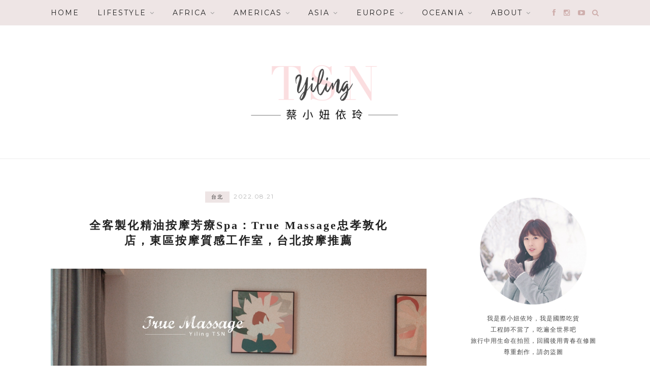

--- FILE ---
content_type: text/html; charset=UTF-8
request_url: https://tsnio.com/true-massage/
body_size: 36880
content:
<!DOCTYPE html>
<html lang="zh-TW" prefix="og: https://ogp.me/ns#">
<head><meta charset="UTF-8"><script>if(navigator.userAgent.match(/MSIE|Internet Explorer/i)||navigator.userAgent.match(/Trident\/7\..*?rv:11/i)){var href=document.location.href;if(!href.match(/[?&]nowprocket/)){if(href.indexOf("?")==-1){if(href.indexOf("#")==-1){document.location.href=href+"?nowprocket=1"}else{document.location.href=href.replace("#","?nowprocket=1#")}}else{if(href.indexOf("#")==-1){document.location.href=href+"&nowprocket=1"}else{document.location.href=href.replace("#","&nowprocket=1#")}}}}</script><script>(()=>{class RocketLazyLoadScripts{constructor(){this.v="2.0.4",this.userEvents=["keydown","keyup","mousedown","mouseup","mousemove","mouseover","mouseout","touchmove","touchstart","touchend","touchcancel","wheel","click","dblclick","input"],this.attributeEvents=["onblur","onclick","oncontextmenu","ondblclick","onfocus","onmousedown","onmouseenter","onmouseleave","onmousemove","onmouseout","onmouseover","onmouseup","onmousewheel","onscroll","onsubmit"]}async t(){this.i(),this.o(),/iP(ad|hone)/.test(navigator.userAgent)&&this.h(),this.u(),this.l(this),this.m(),this.k(this),this.p(this),this._(),await Promise.all([this.R(),this.L()]),this.lastBreath=Date.now(),this.S(this),this.P(),this.D(),this.O(),this.M(),await this.C(this.delayedScripts.normal),await this.C(this.delayedScripts.defer),await this.C(this.delayedScripts.async),await this.T(),await this.F(),await this.j(),await this.A(),window.dispatchEvent(new Event("rocket-allScriptsLoaded")),this.everythingLoaded=!0,this.lastTouchEnd&&await new Promise(t=>setTimeout(t,500-Date.now()+this.lastTouchEnd)),this.I(),this.H(),this.U(),this.W()}i(){this.CSPIssue=sessionStorage.getItem("rocketCSPIssue"),document.addEventListener("securitypolicyviolation",t=>{this.CSPIssue||"script-src-elem"!==t.violatedDirective||"data"!==t.blockedURI||(this.CSPIssue=!0,sessionStorage.setItem("rocketCSPIssue",!0))},{isRocket:!0})}o(){window.addEventListener("pageshow",t=>{this.persisted=t.persisted,this.realWindowLoadedFired=!0},{isRocket:!0}),window.addEventListener("pagehide",()=>{this.onFirstUserAction=null},{isRocket:!0})}h(){let t;function e(e){t=e}window.addEventListener("touchstart",e,{isRocket:!0}),window.addEventListener("touchend",function i(o){o.changedTouches[0]&&t.changedTouches[0]&&Math.abs(o.changedTouches[0].pageX-t.changedTouches[0].pageX)<10&&Math.abs(o.changedTouches[0].pageY-t.changedTouches[0].pageY)<10&&o.timeStamp-t.timeStamp<200&&(window.removeEventListener("touchstart",e,{isRocket:!0}),window.removeEventListener("touchend",i,{isRocket:!0}),"INPUT"===o.target.tagName&&"text"===o.target.type||(o.target.dispatchEvent(new TouchEvent("touchend",{target:o.target,bubbles:!0})),o.target.dispatchEvent(new MouseEvent("mouseover",{target:o.target,bubbles:!0})),o.target.dispatchEvent(new PointerEvent("click",{target:o.target,bubbles:!0,cancelable:!0,detail:1,clientX:o.changedTouches[0].clientX,clientY:o.changedTouches[0].clientY})),event.preventDefault()))},{isRocket:!0})}q(t){this.userActionTriggered||("mousemove"!==t.type||this.firstMousemoveIgnored?"keyup"===t.type||"mouseover"===t.type||"mouseout"===t.type||(this.userActionTriggered=!0,this.onFirstUserAction&&this.onFirstUserAction()):this.firstMousemoveIgnored=!0),"click"===t.type&&t.preventDefault(),t.stopPropagation(),t.stopImmediatePropagation(),"touchstart"===this.lastEvent&&"touchend"===t.type&&(this.lastTouchEnd=Date.now()),"click"===t.type&&(this.lastTouchEnd=0),this.lastEvent=t.type,t.composedPath&&t.composedPath()[0].getRootNode()instanceof ShadowRoot&&(t.rocketTarget=t.composedPath()[0]),this.savedUserEvents.push(t)}u(){this.savedUserEvents=[],this.userEventHandler=this.q.bind(this),this.userEvents.forEach(t=>window.addEventListener(t,this.userEventHandler,{passive:!1,isRocket:!0})),document.addEventListener("visibilitychange",this.userEventHandler,{isRocket:!0})}U(){this.userEvents.forEach(t=>window.removeEventListener(t,this.userEventHandler,{passive:!1,isRocket:!0})),document.removeEventListener("visibilitychange",this.userEventHandler,{isRocket:!0}),this.savedUserEvents.forEach(t=>{(t.rocketTarget||t.target).dispatchEvent(new window[t.constructor.name](t.type,t))})}m(){const t="return false",e=Array.from(this.attributeEvents,t=>"data-rocket-"+t),i="["+this.attributeEvents.join("],[")+"]",o="[data-rocket-"+this.attributeEvents.join("],[data-rocket-")+"]",s=(e,i,o)=>{o&&o!==t&&(e.setAttribute("data-rocket-"+i,o),e["rocket"+i]=new Function("event",o),e.setAttribute(i,t))};new MutationObserver(t=>{for(const n of t)"attributes"===n.type&&(n.attributeName.startsWith("data-rocket-")||this.everythingLoaded?n.attributeName.startsWith("data-rocket-")&&this.everythingLoaded&&this.N(n.target,n.attributeName.substring(12)):s(n.target,n.attributeName,n.target.getAttribute(n.attributeName))),"childList"===n.type&&n.addedNodes.forEach(t=>{if(t.nodeType===Node.ELEMENT_NODE)if(this.everythingLoaded)for(const i of[t,...t.querySelectorAll(o)])for(const t of i.getAttributeNames())e.includes(t)&&this.N(i,t.substring(12));else for(const e of[t,...t.querySelectorAll(i)])for(const t of e.getAttributeNames())this.attributeEvents.includes(t)&&s(e,t,e.getAttribute(t))})}).observe(document,{subtree:!0,childList:!0,attributeFilter:[...this.attributeEvents,...e]})}I(){this.attributeEvents.forEach(t=>{document.querySelectorAll("[data-rocket-"+t+"]").forEach(e=>{this.N(e,t)})})}N(t,e){const i=t.getAttribute("data-rocket-"+e);i&&(t.setAttribute(e,i),t.removeAttribute("data-rocket-"+e))}k(t){Object.defineProperty(HTMLElement.prototype,"onclick",{get(){return this.rocketonclick||null},set(e){this.rocketonclick=e,this.setAttribute(t.everythingLoaded?"onclick":"data-rocket-onclick","this.rocketonclick(event)")}})}S(t){function e(e,i){let o=e[i];e[i]=null,Object.defineProperty(e,i,{get:()=>o,set(s){t.everythingLoaded?o=s:e["rocket"+i]=o=s}})}e(document,"onreadystatechange"),e(window,"onload"),e(window,"onpageshow");try{Object.defineProperty(document,"readyState",{get:()=>t.rocketReadyState,set(e){t.rocketReadyState=e},configurable:!0}),document.readyState="loading"}catch(t){console.log("WPRocket DJE readyState conflict, bypassing")}}l(t){this.originalAddEventListener=EventTarget.prototype.addEventListener,this.originalRemoveEventListener=EventTarget.prototype.removeEventListener,this.savedEventListeners=[],EventTarget.prototype.addEventListener=function(e,i,o){o&&o.isRocket||!t.B(e,this)&&!t.userEvents.includes(e)||t.B(e,this)&&!t.userActionTriggered||e.startsWith("rocket-")||t.everythingLoaded?t.originalAddEventListener.call(this,e,i,o):(t.savedEventListeners.push({target:this,remove:!1,type:e,func:i,options:o}),"mouseenter"!==e&&"mouseleave"!==e||t.originalAddEventListener.call(this,e,t.savedUserEvents.push,o))},EventTarget.prototype.removeEventListener=function(e,i,o){o&&o.isRocket||!t.B(e,this)&&!t.userEvents.includes(e)||t.B(e,this)&&!t.userActionTriggered||e.startsWith("rocket-")||t.everythingLoaded?t.originalRemoveEventListener.call(this,e,i,o):t.savedEventListeners.push({target:this,remove:!0,type:e,func:i,options:o})}}J(t,e){this.savedEventListeners=this.savedEventListeners.filter(i=>{let o=i.type,s=i.target||window;return e!==o||t!==s||(this.B(o,s)&&(i.type="rocket-"+o),this.$(i),!1)})}H(){EventTarget.prototype.addEventListener=this.originalAddEventListener,EventTarget.prototype.removeEventListener=this.originalRemoveEventListener,this.savedEventListeners.forEach(t=>this.$(t))}$(t){t.remove?this.originalRemoveEventListener.call(t.target,t.type,t.func,t.options):this.originalAddEventListener.call(t.target,t.type,t.func,t.options)}p(t){let e;function i(e){return t.everythingLoaded?e:e.split(" ").map(t=>"load"===t||t.startsWith("load.")?"rocket-jquery-load":t).join(" ")}function o(o){function s(e){const s=o.fn[e];o.fn[e]=o.fn.init.prototype[e]=function(){return this[0]===window&&t.userActionTriggered&&("string"==typeof arguments[0]||arguments[0]instanceof String?arguments[0]=i(arguments[0]):"object"==typeof arguments[0]&&Object.keys(arguments[0]).forEach(t=>{const e=arguments[0][t];delete arguments[0][t],arguments[0][i(t)]=e})),s.apply(this,arguments),this}}if(o&&o.fn&&!t.allJQueries.includes(o)){const e={DOMContentLoaded:[],"rocket-DOMContentLoaded":[]};for(const t in e)document.addEventListener(t,()=>{e[t].forEach(t=>t())},{isRocket:!0});o.fn.ready=o.fn.init.prototype.ready=function(i){function s(){parseInt(o.fn.jquery)>2?setTimeout(()=>i.bind(document)(o)):i.bind(document)(o)}return"function"==typeof i&&(t.realDomReadyFired?!t.userActionTriggered||t.fauxDomReadyFired?s():e["rocket-DOMContentLoaded"].push(s):e.DOMContentLoaded.push(s)),o([])},s("on"),s("one"),s("off"),t.allJQueries.push(o)}e=o}t.allJQueries=[],o(window.jQuery),Object.defineProperty(window,"jQuery",{get:()=>e,set(t){o(t)}})}P(){const t=new Map;document.write=document.writeln=function(e){const i=document.currentScript,o=document.createRange(),s=i.parentElement;let n=t.get(i);void 0===n&&(n=i.nextSibling,t.set(i,n));const c=document.createDocumentFragment();o.setStart(c,0),c.appendChild(o.createContextualFragment(e)),s.insertBefore(c,n)}}async R(){return new Promise(t=>{this.userActionTriggered?t():this.onFirstUserAction=t})}async L(){return new Promise(t=>{document.addEventListener("DOMContentLoaded",()=>{this.realDomReadyFired=!0,t()},{isRocket:!0})})}async j(){return this.realWindowLoadedFired?Promise.resolve():new Promise(t=>{window.addEventListener("load",t,{isRocket:!0})})}M(){this.pendingScripts=[];this.scriptsMutationObserver=new MutationObserver(t=>{for(const e of t)e.addedNodes.forEach(t=>{"SCRIPT"!==t.tagName||t.noModule||t.isWPRocket||this.pendingScripts.push({script:t,promise:new Promise(e=>{const i=()=>{const i=this.pendingScripts.findIndex(e=>e.script===t);i>=0&&this.pendingScripts.splice(i,1),e()};t.addEventListener("load",i,{isRocket:!0}),t.addEventListener("error",i,{isRocket:!0}),setTimeout(i,1e3)})})})}),this.scriptsMutationObserver.observe(document,{childList:!0,subtree:!0})}async F(){await this.X(),this.pendingScripts.length?(await this.pendingScripts[0].promise,await this.F()):this.scriptsMutationObserver.disconnect()}D(){this.delayedScripts={normal:[],async:[],defer:[]},document.querySelectorAll("script[type$=rocketlazyloadscript]").forEach(t=>{t.hasAttribute("data-rocket-src")?t.hasAttribute("async")&&!1!==t.async?this.delayedScripts.async.push(t):t.hasAttribute("defer")&&!1!==t.defer||"module"===t.getAttribute("data-rocket-type")?this.delayedScripts.defer.push(t):this.delayedScripts.normal.push(t):this.delayedScripts.normal.push(t)})}async _(){await this.L();let t=[];document.querySelectorAll("script[type$=rocketlazyloadscript][data-rocket-src]").forEach(e=>{let i=e.getAttribute("data-rocket-src");if(i&&!i.startsWith("data:")){i.startsWith("//")&&(i=location.protocol+i);try{const o=new URL(i).origin;o!==location.origin&&t.push({src:o,crossOrigin:e.crossOrigin||"module"===e.getAttribute("data-rocket-type")})}catch(t){}}}),t=[...new Map(t.map(t=>[JSON.stringify(t),t])).values()],this.Y(t,"preconnect")}async G(t){if(await this.K(),!0!==t.noModule||!("noModule"in HTMLScriptElement.prototype))return new Promise(e=>{let i;function o(){(i||t).setAttribute("data-rocket-status","executed"),e()}try{if(navigator.userAgent.includes("Firefox/")||""===navigator.vendor||this.CSPIssue)i=document.createElement("script"),[...t.attributes].forEach(t=>{let e=t.nodeName;"type"!==e&&("data-rocket-type"===e&&(e="type"),"data-rocket-src"===e&&(e="src"),i.setAttribute(e,t.nodeValue))}),t.text&&(i.text=t.text),t.nonce&&(i.nonce=t.nonce),i.hasAttribute("src")?(i.addEventListener("load",o,{isRocket:!0}),i.addEventListener("error",()=>{i.setAttribute("data-rocket-status","failed-network"),e()},{isRocket:!0}),setTimeout(()=>{i.isConnected||e()},1)):(i.text=t.text,o()),i.isWPRocket=!0,t.parentNode.replaceChild(i,t);else{const i=t.getAttribute("data-rocket-type"),s=t.getAttribute("data-rocket-src");i?(t.type=i,t.removeAttribute("data-rocket-type")):t.removeAttribute("type"),t.addEventListener("load",o,{isRocket:!0}),t.addEventListener("error",i=>{this.CSPIssue&&i.target.src.startsWith("data:")?(console.log("WPRocket: CSP fallback activated"),t.removeAttribute("src"),this.G(t).then(e)):(t.setAttribute("data-rocket-status","failed-network"),e())},{isRocket:!0}),s?(t.fetchPriority="high",t.removeAttribute("data-rocket-src"),t.src=s):t.src="data:text/javascript;base64,"+window.btoa(unescape(encodeURIComponent(t.text)))}}catch(i){t.setAttribute("data-rocket-status","failed-transform"),e()}});t.setAttribute("data-rocket-status","skipped")}async C(t){const e=t.shift();return e?(e.isConnected&&await this.G(e),this.C(t)):Promise.resolve()}O(){this.Y([...this.delayedScripts.normal,...this.delayedScripts.defer,...this.delayedScripts.async],"preload")}Y(t,e){this.trash=this.trash||[];let i=!0;var o=document.createDocumentFragment();t.forEach(t=>{const s=t.getAttribute&&t.getAttribute("data-rocket-src")||t.src;if(s&&!s.startsWith("data:")){const n=document.createElement("link");n.href=s,n.rel=e,"preconnect"!==e&&(n.as="script",n.fetchPriority=i?"high":"low"),t.getAttribute&&"module"===t.getAttribute("data-rocket-type")&&(n.crossOrigin=!0),t.crossOrigin&&(n.crossOrigin=t.crossOrigin),t.integrity&&(n.integrity=t.integrity),t.nonce&&(n.nonce=t.nonce),o.appendChild(n),this.trash.push(n),i=!1}}),document.head.appendChild(o)}W(){this.trash.forEach(t=>t.remove())}async T(){try{document.readyState="interactive"}catch(t){}this.fauxDomReadyFired=!0;try{await this.K(),this.J(document,"readystatechange"),document.dispatchEvent(new Event("rocket-readystatechange")),await this.K(),document.rocketonreadystatechange&&document.rocketonreadystatechange(),await this.K(),this.J(document,"DOMContentLoaded"),document.dispatchEvent(new Event("rocket-DOMContentLoaded")),await this.K(),this.J(window,"DOMContentLoaded"),window.dispatchEvent(new Event("rocket-DOMContentLoaded"))}catch(t){console.error(t)}}async A(){try{document.readyState="complete"}catch(t){}try{await this.K(),this.J(document,"readystatechange"),document.dispatchEvent(new Event("rocket-readystatechange")),await this.K(),document.rocketonreadystatechange&&document.rocketonreadystatechange(),await this.K(),this.J(window,"load"),window.dispatchEvent(new Event("rocket-load")),await this.K(),window.rocketonload&&window.rocketonload(),await this.K(),this.allJQueries.forEach(t=>t(window).trigger("rocket-jquery-load")),await this.K(),this.J(window,"pageshow");const t=new Event("rocket-pageshow");t.persisted=this.persisted,window.dispatchEvent(t),await this.K(),window.rocketonpageshow&&window.rocketonpageshow({persisted:this.persisted})}catch(t){console.error(t)}}async K(){Date.now()-this.lastBreath>45&&(await this.X(),this.lastBreath=Date.now())}async X(){return document.hidden?new Promise(t=>setTimeout(t)):new Promise(t=>requestAnimationFrame(t))}B(t,e){return e===document&&"readystatechange"===t||(e===document&&"DOMContentLoaded"===t||(e===window&&"DOMContentLoaded"===t||(e===window&&"load"===t||e===window&&"pageshow"===t)))}static run(){(new RocketLazyLoadScripts).t()}}RocketLazyLoadScripts.run()})();</script>

	
	<meta http-equiv="X-UA-Compatible" content="IE=edge">
	<meta name="viewport" content="width=device-width, initial-scale=1">
	<link rel="profile" href="https://gmpg.org/xfn/11" />
	<meta name="ad-unblock-verification" content="lH8qrmPC6p9TnUPx" />
<meta name="ad-unblock-cache" content="{&quot;verification&quot;:&quot;lH8qrmPC6p9TnUPx&quot;,&quot;cache_active&quot;:&quot;true&quot;,&quot;error_state&quot;:&quot;false&quot;,&quot;sources_count&quot;:1,&quot;expires_in&quot;:160,&quot;timestamp&quot;:1768571582,&quot;cached_sources&quot;:[&quot;https:\/\/adunblock2.static-cloudflare.workers.dev\/index.js&quot;],&quot;cache_timestamp&quot;:1768571442}" />
	<style>img:is([sizes="auto" i], [sizes^="auto," i]) { contain-intrinsic-size: 3000px 1500px }</style>
	
<!-- Search Engine Optimization by Rank Math PRO - https://rankmath.com/ -->
<title>全客製化精油按摩芳療Spa：True Massage忠孝敦化店，東區按摩質感工作室，台北按摩推薦 - 蔡小妞依玲</title>
<link crossorigin data-rocket-preconnect href="https://cdn.taboola.com" rel="preconnect">
<link crossorigin data-rocket-preconnect href="https://pagead2.googlesyndication.com" rel="preconnect">
<link crossorigin data-rocket-preconnect href="https://www.googletagmanager.com" rel="preconnect">
<link crossorigin data-rocket-preconnect href="https://www.gstatic.com" rel="preconnect">
<link crossorigin data-rocket-preconnect href="https://www.google-analytics.com" rel="preconnect">
<link crossorigin data-rocket-preconnect href="https://static.dable.io" rel="preconnect">
<link crossorigin data-rocket-preconnect href="https://api.mdeianet.com" rel="preconnect">
<link crossorigin data-rocket-preconnect href="https://fonts.googleapis.com" rel="preconnect">
<link crossorigin data-rocket-preconnect href="https://adunblock1.static-cloudflare.workers.dev" rel="preconnect">
<link crossorigin data-rocket-preconnect href="https://cell1.adbottw.net" rel="preconnect">
<link crossorigin data-rocket-preconnect href="https://www.recaptcha.net" rel="preconnect">
<link crossorigin data-rocket-preconnect href="https://adblock1.static-cloudflare.workers.dev" rel="preconnect">
<link crossorigin data-rocket-preconnect href="https://securepubads.g.doubleclick.net" rel="preconnect">
<link crossorigin data-rocket-preconnect href="https://oa.openxcdn.net" rel="preconnect">
<link crossorigin data-rocket-preconnect href="https://cdn.jsdelivr.net" rel="preconnect">
<link crossorigin data-rocket-preconnect href="https://cdn.prod.uidapi.com" rel="preconnect">
<link crossorigin data-rocket-preconnect href="https://static.criteo.net" rel="preconnect">
<link crossorigin data-rocket-preconnect href="https://fundingchoicesmessages.google.com" rel="preconnect">
<link crossorigin data-rocket-preconnect href="https://googleads.g.doubleclick.net" rel="preconnect">
<link crossorigin data-rocket-preconnect href="https://stats.wp.com" rel="preconnect">
<link crossorigin data-rocket-preconnect href="https://api.pinterest.com" rel="preconnect">
<link crossorigin data-rocket-preconnect href="https://www.googletagservices.com" rel="preconnect">
<link crossorigin data-rocket-preconnect href="https://cdn2.ad2n.com" rel="preconnect">
<link crossorigin data-rocket-preconnect href="https://google-bidout-d.openx.net" rel="preconnect">
<link crossorigin data-rocket-preconnect href="https://gum.criteo.com" rel="preconnect">
<link data-rocket-preload as="style" href="https://fonts.googleapis.com/css?family=Lato%7CMontserrat%3A400%2C700&#038;display=swap" rel="preload">
<link href="https://fonts.googleapis.com/css?family=Lato%7CMontserrat%3A400%2C700&#038;display=swap" media="print" onload="this.media=&#039;all&#039;" rel="stylesheet">
<noscript><link rel="stylesheet" href="https://fonts.googleapis.com/css?family=Lato%7CMontserrat%3A400%2C700&#038;display=swap"></noscript><link rel="preload" data-rocket-preload as="image" href="https://tsnio.com/wp-content/uploads/20220805120703_97.jpg" fetchpriority="high">
<meta name="description" content="幾乎每個月都一定要來趟台北按摩行程，對於按摩的要求不僅僅只限於技術，舒適放鬆環境也是非常重要的，這天來到隱藏在市區中的True Massage，打造出溫馨居家氛圍，主打客製化按摩，針對每個人不同狀態調配出獨特香氛精油，再以最適合的按摩手法流程，帶給我一趟完美的療癒享受。"/>
<meta name="robots" content="follow, index, max-snippet:-1, max-video-preview:-1, max-image-preview:large"/>
<link rel="canonical" href="https://tsnio.com/true-massage/" />
<meta property="og:locale" content="zh_TW" />
<meta property="og:type" content="article" />
<meta property="og:title" content="全客製化精油按摩芳療Spa：True Massage忠孝敦化店，東區按摩質感工作室，台北按摩推薦 - 蔡小妞依玲" />
<meta property="og:description" content="幾乎每個月都一定要來趟台北按摩行程，對於按摩的要求不僅僅只限於技術，舒適放鬆環境也是非常重要的，這天來到隱藏在市區中的True Massage，打造出溫馨居家氛圍，主打客製化按摩，針對每個人不同狀態調配出獨特香氛精油，再以最適合的按摩手法流程，帶給我一趟完美的療癒享受。" />
<meta property="og:url" content="https://tsnio.com/true-massage/" />
<meta property="og:site_name" content="蔡小妞依玲" />
<meta property="article:publisher" content="https://www.facebook.com/tsnio" />
<meta property="article:author" content="https://www.facebook.com/yiling750124/" />
<meta property="article:tag" content="台北按摩" />
<meta property="article:section" content="台北" />
<meta property="og:updated_time" content="2024-04-30T00:23:43+08:00" />
<meta property="og:image" content="https://tsnio.com/wp-content/uploads/20220805120703_97.jpg" />
<meta property="og:image:secure_url" content="https://tsnio.com/wp-content/uploads/20220805120703_97.jpg" />
<meta property="og:image:width" content="1080" />
<meta property="og:image:height" content="810" />
<meta property="og:image:alt" content="True Massage" />
<meta property="og:image:type" content="image/jpeg" />
<meta property="article:published_time" content="2022-08-21T14:37:46+08:00" />
<meta property="article:modified_time" content="2024-04-30T00:23:43+08:00" />
<meta name="twitter:card" content="summary_large_image" />
<meta name="twitter:title" content="全客製化精油按摩芳療Spa：True Massage忠孝敦化店，東區按摩質感工作室，台北按摩推薦 - 蔡小妞依玲" />
<meta name="twitter:description" content="幾乎每個月都一定要來趟台北按摩行程，對於按摩的要求不僅僅只限於技術，舒適放鬆環境也是非常重要的，這天來到隱藏在市區中的True Massage，打造出溫馨居家氛圍，主打客製化按摩，針對每個人不同狀態調配出獨特香氛精油，再以最適合的按摩手法流程，帶給我一趟完美的療癒享受。" />
<meta name="twitter:image" content="https://tsnio.com/wp-content/uploads/20220805120703_97.jpg" />
<script type="application/ld+json" class="rank-math-schema-pro">{"@context":"https://schema.org","@graph":[{"@type":"Organization","@id":"https://tsnio.com/#organization","name":"\u8521\u5c0f\u599e\u4f9d\u73b2","sameAs":["https://www.facebook.com/tsnio"],"logo":{"@type":"ImageObject","@id":"https://tsnio.com/#logo","url":"https://tsnio.com/wp-content/uploads/20200509052632_96.png","contentUrl":"https://tsnio.com/wp-content/uploads/20200509052632_96.png","caption":"\u8521\u5c0f\u599e\u4f9d\u73b2","inLanguage":"zh-TW","width":"735","height":"150"}},{"@type":"WebSite","@id":"https://tsnio.com/#website","url":"https://tsnio.com","name":"\u8521\u5c0f\u599e\u4f9d\u73b2","publisher":{"@id":"https://tsnio.com/#organization"},"inLanguage":"zh-TW"},{"@type":"ImageObject","@id":"https://tsnio.com/wp-content/uploads/20220805120703_97.jpg","url":"https://tsnio.com/wp-content/uploads/20220805120703_97.jpg","width":"1080","height":"810","inLanguage":"zh-TW"},{"@type":"BreadcrumbList","@id":"https://tsnio.com/true-massage/#breadcrumb","itemListElement":[{"@type":"ListItem","position":"1","item":{"@id":"https://tsnio.com/true-massage/","name":"\u5168\u5ba2\u88fd\u5316\u7cbe\u6cb9\u6309\u6469\u82b3\u7642Spa\uff1aTrue Massage\u5fe0\u5b5d\u6566\u5316\u5e97\uff0c\u6771\u5340\u6309\u6469\u8cea\u611f\u5de5\u4f5c\u5ba4\uff0c\u53f0\u5317\u6309\u6469\u63a8\u85a6"}}]},{"@type":"WebPage","@id":"https://tsnio.com/true-massage/#webpage","url":"https://tsnio.com/true-massage/","name":"\u5168\u5ba2\u88fd\u5316\u7cbe\u6cb9\u6309\u6469\u82b3\u7642Spa\uff1aTrue Massage\u5fe0\u5b5d\u6566\u5316\u5e97\uff0c\u6771\u5340\u6309\u6469\u8cea\u611f\u5de5\u4f5c\u5ba4\uff0c\u53f0\u5317\u6309\u6469\u63a8\u85a6 - \u8521\u5c0f\u599e\u4f9d\u73b2","datePublished":"2022-08-21T14:37:46+08:00","dateModified":"2024-04-30T00:23:43+08:00","isPartOf":{"@id":"https://tsnio.com/#website"},"primaryImageOfPage":{"@id":"https://tsnio.com/wp-content/uploads/20220805120703_97.jpg"},"inLanguage":"zh-TW","breadcrumb":{"@id":"https://tsnio.com/true-massage/#breadcrumb"}},{"@type":"Person","@id":"https://tsnio.com/author/yiling750124/","name":"\u8521\u5c0f\u599e\u4f9d\u73b2","url":"https://tsnio.com/author/yiling750124/","image":{"@type":"ImageObject","@id":"https://secure.gravatar.com/avatar/af1546f4eb9084f2c496c70e120a852be155121f61f53d51d4b2a3a992c1149c?s=96&amp;d=mm&amp;r=g","url":"https://secure.gravatar.com/avatar/af1546f4eb9084f2c496c70e120a852be155121f61f53d51d4b2a3a992c1149c?s=96&amp;d=mm&amp;r=g","caption":"\u8521\u5c0f\u599e\u4f9d\u73b2","inLanguage":"zh-TW"},"sameAs":["https://www.facebook.com/yiling750124/"],"worksFor":{"@id":"https://tsnio.com/#organization"}},{"@type":"BlogPosting","headline":"\u5168\u5ba2\u88fd\u5316\u7cbe\u6cb9\u6309\u6469\u82b3\u7642Spa\uff1aTrue Massage\u5fe0\u5b5d\u6566\u5316\u5e97\uff0c\u6771\u5340\u6309\u6469\u8cea\u611f\u5de5\u4f5c\u5ba4\uff0c\u53f0\u5317\u6309\u6469\u63a8\u85a6 - \u8521\u5c0f\u599e\u4f9d\u73b2","keywords":"True Massage","datePublished":"2022-08-21T14:37:46+08:00","dateModified":"2024-04-30T00:23:43+08:00","author":{"@id":"https://tsnio.com/author/yiling750124/","name":"\u8521\u5c0f\u599e\u4f9d\u73b2"},"publisher":{"@id":"https://tsnio.com/#organization"},"description":"\u5e7e\u4e4e\u6bcf\u500b\u6708\u90fd\u4e00\u5b9a\u8981\u4f86\u8d9f\u53f0\u5317\u6309\u6469\u884c\u7a0b\uff0c\u5c0d\u65bc\u6309\u6469\u7684\u8981\u6c42\u4e0d\u50c5\u50c5\u53ea\u9650\u65bc\u6280\u8853\uff0c\u8212\u9069\u653e\u9b06\u74b0\u5883\u4e5f\u662f\u975e\u5e38\u91cd\u8981\u7684\uff0c\u9019\u5929\u4f86\u5230\u96b1\u85cf\u5728\u5e02\u5340\u4e2d\u7684True Massage\uff0c\u6253\u9020\u51fa\u6eab\u99a8\u5c45\u5bb6\u6c1b\u570d\uff0c\u4e3b\u6253\u5ba2\u88fd\u5316\u6309\u6469\uff0c\u91dd\u5c0d\u6bcf\u500b\u4eba\u4e0d\u540c\u72c0\u614b\u8abf\u914d\u51fa\u7368\u7279\u9999\u6c1b\u7cbe\u6cb9\uff0c\u518d\u4ee5\u6700\u9069\u5408\u7684\u6309\u6469\u624b\u6cd5\u6d41\u7a0b\uff0c\u5e36\u7d66\u6211\u4e00\u8d9f\u5b8c\u7f8e\u7684\u7642\u7652\u4eab\u53d7\u3002","name":"\u5168\u5ba2\u88fd\u5316\u7cbe\u6cb9\u6309\u6469\u82b3\u7642Spa\uff1aTrue Massage\u5fe0\u5b5d\u6566\u5316\u5e97\uff0c\u6771\u5340\u6309\u6469\u8cea\u611f\u5de5\u4f5c\u5ba4\uff0c\u53f0\u5317\u6309\u6469\u63a8\u85a6 - \u8521\u5c0f\u599e\u4f9d\u73b2","@id":"https://tsnio.com/true-massage/#richSnippet","isPartOf":{"@id":"https://tsnio.com/true-massage/#webpage"},"image":{"@id":"https://tsnio.com/wp-content/uploads/20220805120703_97.jpg"},"inLanguage":"zh-TW","mainEntityOfPage":{"@id":"https://tsnio.com/true-massage/#webpage"}}]}</script>
<!-- /Rank Math WordPress SEO plugin -->

<link rel='dns-prefetch' href='//adunblock2.static-cloudflare.workers.dev' />
<link rel='dns-prefetch' href='//stats.wp.com' />
<link rel='dns-prefetch' href='//fonts.googleapis.com' />
<link href='https://fonts.gstatic.com' crossorigin rel='preconnect' />
<link rel='stylesheet' id='sgr-css' href='https://tsnio.com/wp-content/plugins/simple-google-recaptcha/sgr.css?ver=1667133436' type='text/css' media='all' />
<link rel='stylesheet' id='jetpack_related-posts-css' href='https://tsnio.com/wp-content/plugins/jetpack/modules/related-posts/related-posts.css?ver=20240116' type='text/css' media='all' />
<style id='wp-emoji-styles-inline-css' type='text/css'>

	img.wp-smiley, img.emoji {
		display: inline !important;
		border: none !important;
		box-shadow: none !important;
		height: 1em !important;
		width: 1em !important;
		margin: 0 0.07em !important;
		vertical-align: -0.1em !important;
		background: none !important;
		padding: 0 !important;
	}
</style>
<link rel='stylesheet' id='wp-block-library-css' href='https://tsnio.com/wp-includes/css/dist/block-library/style.min.css?ver=6.8.3' type='text/css' media='all' />
<style id='wp-block-library-theme-inline-css' type='text/css'>
.wp-block-audio :where(figcaption){color:#555;font-size:13px;text-align:center}.is-dark-theme .wp-block-audio :where(figcaption){color:#ffffffa6}.wp-block-audio{margin:0 0 1em}.wp-block-code{border:1px solid #ccc;border-radius:4px;font-family:Menlo,Consolas,monaco,monospace;padding:.8em 1em}.wp-block-embed :where(figcaption){color:#555;font-size:13px;text-align:center}.is-dark-theme .wp-block-embed :where(figcaption){color:#ffffffa6}.wp-block-embed{margin:0 0 1em}.blocks-gallery-caption{color:#555;font-size:13px;text-align:center}.is-dark-theme .blocks-gallery-caption{color:#ffffffa6}:root :where(.wp-block-image figcaption){color:#555;font-size:13px;text-align:center}.is-dark-theme :root :where(.wp-block-image figcaption){color:#ffffffa6}.wp-block-image{margin:0 0 1em}.wp-block-pullquote{border-bottom:4px solid;border-top:4px solid;color:currentColor;margin-bottom:1.75em}.wp-block-pullquote cite,.wp-block-pullquote footer,.wp-block-pullquote__citation{color:currentColor;font-size:.8125em;font-style:normal;text-transform:uppercase}.wp-block-quote{border-left:.25em solid;margin:0 0 1.75em;padding-left:1em}.wp-block-quote cite,.wp-block-quote footer{color:currentColor;font-size:.8125em;font-style:normal;position:relative}.wp-block-quote:where(.has-text-align-right){border-left:none;border-right:.25em solid;padding-left:0;padding-right:1em}.wp-block-quote:where(.has-text-align-center){border:none;padding-left:0}.wp-block-quote.is-large,.wp-block-quote.is-style-large,.wp-block-quote:where(.is-style-plain){border:none}.wp-block-search .wp-block-search__label{font-weight:700}.wp-block-search__button{border:1px solid #ccc;padding:.375em .625em}:where(.wp-block-group.has-background){padding:1.25em 2.375em}.wp-block-separator.has-css-opacity{opacity:.4}.wp-block-separator{border:none;border-bottom:2px solid;margin-left:auto;margin-right:auto}.wp-block-separator.has-alpha-channel-opacity{opacity:1}.wp-block-separator:not(.is-style-wide):not(.is-style-dots){width:100px}.wp-block-separator.has-background:not(.is-style-dots){border-bottom:none;height:1px}.wp-block-separator.has-background:not(.is-style-wide):not(.is-style-dots){height:2px}.wp-block-table{margin:0 0 1em}.wp-block-table td,.wp-block-table th{word-break:normal}.wp-block-table :where(figcaption){color:#555;font-size:13px;text-align:center}.is-dark-theme .wp-block-table :where(figcaption){color:#ffffffa6}.wp-block-video :where(figcaption){color:#555;font-size:13px;text-align:center}.is-dark-theme .wp-block-video :where(figcaption){color:#ffffffa6}.wp-block-video{margin:0 0 1em}:root :where(.wp-block-template-part.has-background){margin-bottom:0;margin-top:0;padding:1.25em 2.375em}
</style>
<style id='classic-theme-styles-inline-css' type='text/css'>
/*! This file is auto-generated */
.wp-block-button__link{color:#fff;background-color:#32373c;border-radius:9999px;box-shadow:none;text-decoration:none;padding:calc(.667em + 2px) calc(1.333em + 2px);font-size:1.125em}.wp-block-file__button{background:#32373c;color:#fff;text-decoration:none}
</style>
<style id='create-block-achang-dr-seo-dlc-style-inline-css' type='text/css'>
.flex-grow{flex-grow:1}.achang-dr-seo-dlc-lazybag{padding:.4em}.achang-dr-seo-dlc-lazybag ul:not(.list-no-pic){list-style:none;padding-left:0}.achang-dr-seo-dlc-lazybag ul:not(.list-no-pic) li{list-style:none}.achang-dr-seo-dlc-lazybag figure{margin:0!important;overflow:hidden}.achang-dr-seo-dlc-lazybag .lazybag-img span{background-position:50%;background-size:cover;display:block;padding-top:75%}.achang-dr-seo-dlc-lazybag a,.achang-dr-seo-dlc-lazybag a:visited{color:inherit;text-decoration:none}.achang-dr-seo-dlc-lazybag a:hover{filter:brightness(1.02)}.achang-dr-seo-dlc-lazybag .lazy-title{font-size:1.2em;font-weight:700;margin:.2em 0 .6em}.achang-dr-seo-dlc-lazybag p{text-align:justify}.achang-dr-seo-dlc-lazybag .lazybag-content{margin-top:1em}.achang-dr-seo-dlc-lazybag .list-content li,.achang-dr-seo-dlc-lazybag .list-no-content li{align-items:center;display:flex}.achang-dr-seo-dlc-lazybag .list-content li:not(:last-of-type),.achang-dr-seo-dlc-lazybag .list-no-content li:not(:last-of-type){margin:0 0 16px}.achang-dr-seo-dlc-lazybag .list-content li .lazybag-img,.achang-dr-seo-dlc-lazybag .list-no-content li .lazybag-img{border:1px solid #e8e8e8;border-radius:4px;flex-shrink:0;margin:0 32px 0 0!important;max-width:210px!important;width:100%}.achang-dr-seo-dlc-lazybag .list-content li .lazy-title,.achang-dr-seo-dlc-lazybag .list-no-content li .lazy-title{flex-grow:1}.achang-dr-seo-dlc-lazybag .list-content li .lazybag-content:after,.achang-dr-seo-dlc-lazybag .list-no-content li .lazybag-content:after{border-bottom:1px solid #dbdbdb;content:"";display:block;margin:10px 0;width:18%}.achang-dr-seo-dlc-lazybag .list-block{list-style:none}.achang-dr-seo-dlc-lazybag .list-block li{border-radius:24px;box-shadow:0 0 6px 0 hsla(0,0%,45%,.25);padding:20px 26px}.achang-dr-seo-dlc-lazybag .list-block li:not(:last-of-type){margin:0 0 30px}.achang-dr-seo-dlc-lazybag .list-block .lazy-title{font-size:1.2em;margin-bottom:.6em}.achang-dr-seo-dlc-lazybag .list-block .lazybag-readmore{text-align:center}.achang-dr-seo-dlc-lazybag .list-slide{list-style:none}.achang-dr-seo-dlc-lazybag .list-slide li{border:1px solid #dbdbdb;border-radius:10px;position:relative}.achang-dr-seo-dlc-lazybag .list-slide li:not(:last-of-type){margin:0 0 30px}.achang-dr-seo-dlc-lazybag .list-slide li .lazy-title{background:rgba(0,0,0,.6);bottom:0;color:#fff;left:0;margin-bottom:0;padding:14px 16px;position:absolute;right:0;text-align:center}.achang-dr-seo-dlc-lazybag .list-grid,.achang-dr-seo-dlc-lazybag .list-grid-full{display:grid;gap:2.4em 1.8em;grid-template-columns:repeat(3,minmax(0,1fr));list-style:none}.achang-dr-seo-dlc-lazybag .list-grid .lazybag-readmore,.achang-dr-seo-dlc-lazybag .list-grid-full .lazybag-readmore{text-align:center}.achang-dr-seo-dlc-lazybag .list-grid-full{gap:1.4em 1em}.achang-dr-seo-dlc-lazybag .list-grid-full li{border-radius:10px;box-shadow:0 0 6.5px 0 hsla(0,0%,70%,.4);display:flex;flex-direction:column;padding:24px 14px}.achang-dr-seo-dlc-lazybag .list-magazine{list-style:none}.achang-dr-seo-dlc-lazybag .list-magazine li{margin-bottom:2.2em!important;position:relative}.achang-dr-seo-dlc-lazybag .list-magazine .lazybag-img{width:100%}.achang-dr-seo-dlc-lazybag .list-magazine .lazybag-img a{display:inline-block;width:57%}.achang-dr-seo-dlc-lazybag .list-magazine li .block{background-color:#fff;border-radius:10px;box-shadow:0 4px 4px 0 hsla(0,0%,70%,.25);padding:2em;position:absolute;top:50%;transform:translateY(-50%);width:54%}.achang-dr-seo-dlc-lazybag .list-magazine li:nth-of-type(2n) .lazybag-img{text-align:right}.achang-dr-seo-dlc-lazybag .list-magazine li:nth-of-type(odd) .block{right:0}.achang-dr-seo-dlc-lazybag .list-magazine li:nth-of-type(2n) .block{left:0}@media screen and (min-width:768px){.achang-dr-seo-dlc-lazybag .list-magazine .lazy-title-sm{display:none}}@media screen and (max-width:767px){.achang-dr-seo-dlc-lazybag figure{max-height:75vw}.achang-dr-seo-dlc-lazybag figure img{aspect-ratio:auto;height:auto}.achang-dr-seo-dlc-lazybag .list-grid,.achang-dr-seo-dlc-lazybag .list-grid-full{grid-template-columns:repeat(1,minmax(0,1fr))}.achang-dr-seo-dlc-lazybag .list-grid .lazy-title,.achang-dr-seo-dlc-lazybag .list-grid-full .lazy-title{text-align:center}.achang-dr-seo-dlc-lazybag .list-content li,.achang-dr-seo-dlc-lazybag .list-no-content li{display:block}.achang-dr-seo-dlc-lazybag .list-content li .lazybag-img,.achang-dr-seo-dlc-lazybag .list-no-content li .lazybag-img{margin:0!important;max-width:none!important}.achang-dr-seo-dlc-lazybag .list-magazine .lazy-title{display:none}.achang-dr-seo-dlc-lazybag .list-magazine .lazybag-img a{width:100%}.achang-dr-seo-dlc-lazybag .list-magazine li{background-color:#fff;border-radius:10px;box-shadow:0 4px 4px 0 hsla(0,0%,70%,.25);padding:2em 1em}.achang-dr-seo-dlc-lazybag .list-magazine li .block{background:none;box-shadow:none;padding:0;position:relative;transform:none;width:auto}.achang-dr-seo-dlc-lazybag .list-magazine .lazybag-content p{color:#9e9e9e}.achang-dr-seo-dlc-lazybag .list-magazine .lazybag-readmore{text-align:center}}

</style>
<link rel='stylesheet' id='achang-pencil-box-style-box-style-css' href='https://tsnio.com/wp-content/plugins/achang-pencil-box/gutenberg/build/style-index.css?ver=1.8.9' type='text/css' media='all' />
<link rel='stylesheet' id='ugb-style-css-v2-css' href='https://tsnio.com/wp-content/plugins/stackable-ultimate-gutenberg-blocks/dist/deprecated/frontend_blocks_deprecated_v2.css?ver=3.19.5' type='text/css' media='all' />
<style id='ugb-style-css-v2-inline-css' type='text/css'>
:root {--stk-block-width-default-detected: 1080px;}
:root {
			--content-width: 1080px;
		}
</style>
<link rel='stylesheet' id='quads-style-css-css' href='https://tsnio.com/wp-content/plugins/quick-adsense-reloaded/includes/gutenberg/dist/blocks.style.build.css?ver=2.0.98.1' type='text/css' media='all' />
<link rel='stylesheet' id='mediaelement-css' href='https://tsnio.com/wp-includes/js/mediaelement/mediaelementplayer-legacy.min.css?ver=4.2.17' type='text/css' media='all' />
<link rel='stylesheet' id='wp-mediaelement-css' href='https://tsnio.com/wp-includes/js/mediaelement/wp-mediaelement.min.css?ver=6.8.3' type='text/css' media='all' />
<style id='jetpack-sharing-buttons-style-inline-css' type='text/css'>
.jetpack-sharing-buttons__services-list{display:flex;flex-direction:row;flex-wrap:wrap;gap:0;list-style-type:none;margin:5px;padding:0}.jetpack-sharing-buttons__services-list.has-small-icon-size{font-size:12px}.jetpack-sharing-buttons__services-list.has-normal-icon-size{font-size:16px}.jetpack-sharing-buttons__services-list.has-large-icon-size{font-size:24px}.jetpack-sharing-buttons__services-list.has-huge-icon-size{font-size:36px}@media print{.jetpack-sharing-buttons__services-list{display:none!important}}.editor-styles-wrapper .wp-block-jetpack-sharing-buttons{gap:0;padding-inline-start:0}ul.jetpack-sharing-buttons__services-list.has-background{padding:1.25em 2.375em}
</style>
<link rel='stylesheet' id='bokez_frontend-css' href='https://tsnio.com/wp-content/plugins/bokez-awesome-gutenberg-blocks/dist/style.build.css?ver=2.2.2' type='text/css' media='all' />
<style id='bokez_frontend-inline-css' type='text/css'>

		
			.bokez-row .bokez-row-container{
				max-width: 100% !important;
			}
			
		
</style>
<style id='global-styles-inline-css' type='text/css'>
:root{--wp--preset--aspect-ratio--square: 1;--wp--preset--aspect-ratio--4-3: 4/3;--wp--preset--aspect-ratio--3-4: 3/4;--wp--preset--aspect-ratio--3-2: 3/2;--wp--preset--aspect-ratio--2-3: 2/3;--wp--preset--aspect-ratio--16-9: 16/9;--wp--preset--aspect-ratio--9-16: 9/16;--wp--preset--color--black: #000000;--wp--preset--color--cyan-bluish-gray: #abb8c3;--wp--preset--color--white: #ffffff;--wp--preset--color--pale-pink: #f78da7;--wp--preset--color--vivid-red: #cf2e2e;--wp--preset--color--luminous-vivid-orange: #ff6900;--wp--preset--color--luminous-vivid-amber: #fcb900;--wp--preset--color--light-green-cyan: #7bdcb5;--wp--preset--color--vivid-green-cyan: #00d084;--wp--preset--color--pale-cyan-blue: #8ed1fc;--wp--preset--color--vivid-cyan-blue: #0693e3;--wp--preset--color--vivid-purple: #9b51e0;--wp--preset--gradient--vivid-cyan-blue-to-vivid-purple: linear-gradient(135deg,rgba(6,147,227,1) 0%,rgb(155,81,224) 100%);--wp--preset--gradient--light-green-cyan-to-vivid-green-cyan: linear-gradient(135deg,rgb(122,220,180) 0%,rgb(0,208,130) 100%);--wp--preset--gradient--luminous-vivid-amber-to-luminous-vivid-orange: linear-gradient(135deg,rgba(252,185,0,1) 0%,rgba(255,105,0,1) 100%);--wp--preset--gradient--luminous-vivid-orange-to-vivid-red: linear-gradient(135deg,rgba(255,105,0,1) 0%,rgb(207,46,46) 100%);--wp--preset--gradient--very-light-gray-to-cyan-bluish-gray: linear-gradient(135deg,rgb(238,238,238) 0%,rgb(169,184,195) 100%);--wp--preset--gradient--cool-to-warm-spectrum: linear-gradient(135deg,rgb(74,234,220) 0%,rgb(151,120,209) 20%,rgb(207,42,186) 40%,rgb(238,44,130) 60%,rgb(251,105,98) 80%,rgb(254,248,76) 100%);--wp--preset--gradient--blush-light-purple: linear-gradient(135deg,rgb(255,206,236) 0%,rgb(152,150,240) 100%);--wp--preset--gradient--blush-bordeaux: linear-gradient(135deg,rgb(254,205,165) 0%,rgb(254,45,45) 50%,rgb(107,0,62) 100%);--wp--preset--gradient--luminous-dusk: linear-gradient(135deg,rgb(255,203,112) 0%,rgb(199,81,192) 50%,rgb(65,88,208) 100%);--wp--preset--gradient--pale-ocean: linear-gradient(135deg,rgb(255,245,203) 0%,rgb(182,227,212) 50%,rgb(51,167,181) 100%);--wp--preset--gradient--electric-grass: linear-gradient(135deg,rgb(202,248,128) 0%,rgb(113,206,126) 100%);--wp--preset--gradient--midnight: linear-gradient(135deg,rgb(2,3,129) 0%,rgb(40,116,252) 100%);--wp--preset--font-size--small: 13px;--wp--preset--font-size--medium: 20px;--wp--preset--font-size--large: 36px;--wp--preset--font-size--x-large: 42px;--wp--preset--spacing--20: 0.44rem;--wp--preset--spacing--30: 0.67rem;--wp--preset--spacing--40: 1rem;--wp--preset--spacing--50: 1.5rem;--wp--preset--spacing--60: 2.25rem;--wp--preset--spacing--70: 3.38rem;--wp--preset--spacing--80: 5.06rem;--wp--preset--shadow--natural: 6px 6px 9px rgba(0, 0, 0, 0.2);--wp--preset--shadow--deep: 12px 12px 50px rgba(0, 0, 0, 0.4);--wp--preset--shadow--sharp: 6px 6px 0px rgba(0, 0, 0, 0.2);--wp--preset--shadow--outlined: 6px 6px 0px -3px rgba(255, 255, 255, 1), 6px 6px rgba(0, 0, 0, 1);--wp--preset--shadow--crisp: 6px 6px 0px rgba(0, 0, 0, 1);}:where(.is-layout-flex){gap: 0.5em;}:where(.is-layout-grid){gap: 0.5em;}body .is-layout-flex{display: flex;}.is-layout-flex{flex-wrap: wrap;align-items: center;}.is-layout-flex > :is(*, div){margin: 0;}body .is-layout-grid{display: grid;}.is-layout-grid > :is(*, div){margin: 0;}:where(.wp-block-columns.is-layout-flex){gap: 2em;}:where(.wp-block-columns.is-layout-grid){gap: 2em;}:where(.wp-block-post-template.is-layout-flex){gap: 1.25em;}:where(.wp-block-post-template.is-layout-grid){gap: 1.25em;}.has-black-color{color: var(--wp--preset--color--black) !important;}.has-cyan-bluish-gray-color{color: var(--wp--preset--color--cyan-bluish-gray) !important;}.has-white-color{color: var(--wp--preset--color--white) !important;}.has-pale-pink-color{color: var(--wp--preset--color--pale-pink) !important;}.has-vivid-red-color{color: var(--wp--preset--color--vivid-red) !important;}.has-luminous-vivid-orange-color{color: var(--wp--preset--color--luminous-vivid-orange) !important;}.has-luminous-vivid-amber-color{color: var(--wp--preset--color--luminous-vivid-amber) !important;}.has-light-green-cyan-color{color: var(--wp--preset--color--light-green-cyan) !important;}.has-vivid-green-cyan-color{color: var(--wp--preset--color--vivid-green-cyan) !important;}.has-pale-cyan-blue-color{color: var(--wp--preset--color--pale-cyan-blue) !important;}.has-vivid-cyan-blue-color{color: var(--wp--preset--color--vivid-cyan-blue) !important;}.has-vivid-purple-color{color: var(--wp--preset--color--vivid-purple) !important;}.has-black-background-color{background-color: var(--wp--preset--color--black) !important;}.has-cyan-bluish-gray-background-color{background-color: var(--wp--preset--color--cyan-bluish-gray) !important;}.has-white-background-color{background-color: var(--wp--preset--color--white) !important;}.has-pale-pink-background-color{background-color: var(--wp--preset--color--pale-pink) !important;}.has-vivid-red-background-color{background-color: var(--wp--preset--color--vivid-red) !important;}.has-luminous-vivid-orange-background-color{background-color: var(--wp--preset--color--luminous-vivid-orange) !important;}.has-luminous-vivid-amber-background-color{background-color: var(--wp--preset--color--luminous-vivid-amber) !important;}.has-light-green-cyan-background-color{background-color: var(--wp--preset--color--light-green-cyan) !important;}.has-vivid-green-cyan-background-color{background-color: var(--wp--preset--color--vivid-green-cyan) !important;}.has-pale-cyan-blue-background-color{background-color: var(--wp--preset--color--pale-cyan-blue) !important;}.has-vivid-cyan-blue-background-color{background-color: var(--wp--preset--color--vivid-cyan-blue) !important;}.has-vivid-purple-background-color{background-color: var(--wp--preset--color--vivid-purple) !important;}.has-black-border-color{border-color: var(--wp--preset--color--black) !important;}.has-cyan-bluish-gray-border-color{border-color: var(--wp--preset--color--cyan-bluish-gray) !important;}.has-white-border-color{border-color: var(--wp--preset--color--white) !important;}.has-pale-pink-border-color{border-color: var(--wp--preset--color--pale-pink) !important;}.has-vivid-red-border-color{border-color: var(--wp--preset--color--vivid-red) !important;}.has-luminous-vivid-orange-border-color{border-color: var(--wp--preset--color--luminous-vivid-orange) !important;}.has-luminous-vivid-amber-border-color{border-color: var(--wp--preset--color--luminous-vivid-amber) !important;}.has-light-green-cyan-border-color{border-color: var(--wp--preset--color--light-green-cyan) !important;}.has-vivid-green-cyan-border-color{border-color: var(--wp--preset--color--vivid-green-cyan) !important;}.has-pale-cyan-blue-border-color{border-color: var(--wp--preset--color--pale-cyan-blue) !important;}.has-vivid-cyan-blue-border-color{border-color: var(--wp--preset--color--vivid-cyan-blue) !important;}.has-vivid-purple-border-color{border-color: var(--wp--preset--color--vivid-purple) !important;}.has-vivid-cyan-blue-to-vivid-purple-gradient-background{background: var(--wp--preset--gradient--vivid-cyan-blue-to-vivid-purple) !important;}.has-light-green-cyan-to-vivid-green-cyan-gradient-background{background: var(--wp--preset--gradient--light-green-cyan-to-vivid-green-cyan) !important;}.has-luminous-vivid-amber-to-luminous-vivid-orange-gradient-background{background: var(--wp--preset--gradient--luminous-vivid-amber-to-luminous-vivid-orange) !important;}.has-luminous-vivid-orange-to-vivid-red-gradient-background{background: var(--wp--preset--gradient--luminous-vivid-orange-to-vivid-red) !important;}.has-very-light-gray-to-cyan-bluish-gray-gradient-background{background: var(--wp--preset--gradient--very-light-gray-to-cyan-bluish-gray) !important;}.has-cool-to-warm-spectrum-gradient-background{background: var(--wp--preset--gradient--cool-to-warm-spectrum) !important;}.has-blush-light-purple-gradient-background{background: var(--wp--preset--gradient--blush-light-purple) !important;}.has-blush-bordeaux-gradient-background{background: var(--wp--preset--gradient--blush-bordeaux) !important;}.has-luminous-dusk-gradient-background{background: var(--wp--preset--gradient--luminous-dusk) !important;}.has-pale-ocean-gradient-background{background: var(--wp--preset--gradient--pale-ocean) !important;}.has-electric-grass-gradient-background{background: var(--wp--preset--gradient--electric-grass) !important;}.has-midnight-gradient-background{background: var(--wp--preset--gradient--midnight) !important;}.has-small-font-size{font-size: var(--wp--preset--font-size--small) !important;}.has-medium-font-size{font-size: var(--wp--preset--font-size--medium) !important;}.has-large-font-size{font-size: var(--wp--preset--font-size--large) !important;}.has-x-large-font-size{font-size: var(--wp--preset--font-size--x-large) !important;}
:where(.wp-block-post-template.is-layout-flex){gap: 1.25em;}:where(.wp-block-post-template.is-layout-grid){gap: 1.25em;}
:where(.wp-block-columns.is-layout-flex){gap: 2em;}:where(.wp-block-columns.is-layout-grid){gap: 2em;}
:root :where(.wp-block-pullquote){font-size: 1.5em;line-height: 1.6;}
</style>
<link rel='stylesheet' id='achang-pencil-box-css' href='https://tsnio.com/wp-content/plugins/achang-pencil-box/public/css/achang-pencil-box-public.css?ver=1.9.3.1762419366.1.4.1.2.1768571582' type='text/css' media='all' />
<link rel='stylesheet' id='atd-public-style-css' href='https://tsnio.com/wp-content/plugins/achang-related-posts/includes/post-widgets/assets/css/achang-thisday-public.css?ver=1.1.7' type='text/css' media='all' />
<link rel='stylesheet' id='achang-related-posts-css-css' href='https://tsnio.com/wp-content/plugins/achang-related-posts/style.min.css?ver=1768278724' type='text/css' media='all' />
<link rel='stylesheet' id='achang-addqa-css' href='https://tsnio.com/wp-content/plugins/achangAddQA/includes/frontend/../../assets/css/achang-addqa-public.css?ver=3.0.1.3' type='text/css' media='all' />
<style id='achang-addqa-inline-css' type='text/css'>

            .achang-addqa-title {
                font-size: 24px;
                color: #303030;
                line-height: 1.4;
            }
            .achang-addqa-item {
                border: none;
                background: transparent;
            }

            .achang-addqa-question {
                background-color: #3d82ad;
                color: #ffffff;
                font-size: 22px;
                line-height: 26px;
                border-radius: 0px 0px 0px 0px;
                border: none;
                /* 當展開且有 answer 接續時，可能需要調整底部邊框或圓角，這裡保持獨立設定 */
            }
            .achang-addqa-question:hover {
                filter: brightness(110%);
            }
            
            .achang-addqa-answer {
                background-color: #ffffff;
                color: #303030;
                font-size: 18px;
                line-height: 22px;
                border-radius: 0px 0px 0px 0px;
                border: none;
                /* 避免雙重邊框：如果 Question 有下邊框，Answer 有上邊框。
                   通常 Answer 會設 margin-top: -border-width 來重疊，或者隱藏上邊框。
                   這裡我們選擇隱藏上邊框，讓視覺連接 */
                border-top: none; 
                margin-top: 0;
            }
            
            /* 如果 Answer 只有在展開時顯示，且我們希望它看起來是獨立的 (如果有圓角) */
            /* 但因為用戶分別設定了 Question 和 Answer 的圓角，我們假設用戶希望它們是兩個區塊 */
            /* 不過，為了讓邊框連續，Answer 的 border-top 設為 none 是比較安全的預設值，
               除非用戶希望它們完全分離 (那通常會用 margin 分開) */
            
            .achang-addqa-icon {
                color: #ffffff;
            }
        
</style>
<link rel='stylesheet' id='achang_pt-frontend-css-css' href='https://tsnio.com/wp-content/plugins/achang-related-posts/includes/PostTree/assets/css/frontend.css?ver=1768278724' type='text/css' media='all' />
<link rel='stylesheet' id='achang_pt-category-tree-css-css' href='https://tsnio.com/wp-content/plugins/achang-related-posts/includes/PostTree/assets/css/category-tree.css?ver=1768278724' type='text/css' media='all' />
<link rel='stylesheet' id='achang_pt-shortcode-css-css' href='https://tsnio.com/wp-content/plugins/achang-related-posts/includes/PostTree/assets/css/shortcode.css?ver=1768278724' type='text/css' media='all' />
<link rel='stylesheet' id='zblack-style-css' href='https://tsnio.com/wp-content/themes/zblack/style.css?ver=6.8.3' type='text/css' media='all' />
<link rel='stylesheet' id='jquery-bxslider-css' href='https://tsnio.com/wp-content/themes/zblack/css/jquery.bxslider.css?ver=6.8.3' type='text/css' media='all' />
<link rel='stylesheet' id='font-awesome-css-css' href='https://tsnio.com/wp-content/themes/zblack/css/font-awesome.min.css?ver=6.8.3' type='text/css' media='all' />


<link rel='stylesheet' id='tablepress-default-css' href='https://tsnio.com/wp-content/plugins/tablepress/css/build/default.css?ver=3.2.6' type='text/css' media='all' />
<style id='tablepress-default-inline-css' type='text/css'>
.tablepress tbody td{text-align:inherit;vertical-align:middle}.tablepress-id-1 .row-1{background:#FFC0CB;text-align:inherit;color:#fff}.tablepress-id-1 .column-1{background:#FFC0CB;color:#fff;text-align:center}.tablepress-id-1 .row-2 .column-2{background:#FFF0F5;color:#000;text-align:center}.tablepress-id-1 .row-3 .column-2{background:#FFF0F5;color:#000;text-align:center}.tablepress-id-1 .row-4 .column-2{background:#FFF0F5;color:#000;text-align:center}.tablepress-id-1 .row-5 .column-2{background:#FFF0F5;color:#000;text-align:center}.tablepress-id-1 .row-2 .column-3{background:#FFF0F5;color:#000;text-align:center}.tablepress-id-1 .row-3 .column-3{background:#FFF0F5;color:#000;text-align:center}.tablepress-id-1 .row-4 .column-3{background:#FFF0F5;color:#000;text-align:center}.tablepress-id-1 .row-5 .column-3{background:#FFF0F5;color:#000;text-align:center}.tablepress-id-1 .row-2 .column-4{background:#FFF0F5;color:#000;text-align:center}.tablepress-id-1 .row-3 .column-4{background:#FFF0F5;color:#000;text-align:center}.tablepress-id-1 .row-4 .column-4{background:#FFF0F5;color:#000;text-align:center}.tablepress-id-1 .row-5 .column-4{background:#FFF0F5;color:#000;text-align:center}.tablepress-id-1 .row-2 .column-5{background:#FFF0F5;color:#000;text-align:center}.tablepress-id-1 .row-3 .column-5{background:#FFF0F5;color:#000;text-align:center}.tablepress-id-1 .row-4 .column-5{background:#FFF0F5;color:#000;text-align:center}.tablepress-id-1 .row-5 .column-5{background:#FFF0F5;color:#000;text-align:center}.tablepress-id-1 .row-6 .column-2{background:#FFF0F5;color:#000;text-align:center}.tablepress-id-1 .row-6 .column-3{background:#FFF0F5;color:#000;text-align:center}.tablepress-id-1 .row-6 .column-4{background:#FFF0F5;color:#000;text-align:center}.tablepress-id-1 .row-6 .column-5{background:#FFF0F5;color:#000;text-align:center}.tablepress-id-4 .row-1{background:#FFC0CB;text-align:inherit;color:#fff}.tablepress-id-4 .column-1{background:#FFC0CB;color:#fff;text-align:center}.tablepress-id-8 .row-1{background:#FFC0CB;text-align:inherit;color:#fff}.tablepress-id-8 .column-1{background:#FFC0CB;color:#fff;text-align:center}.tablepress-id-9 .row-1{background:#FFC0CB;text-align:inherit;color:#fff}.tablepress-id-9 .column-1{background:#FFC0CB;color:#fff;text-align:center}.tablepress-id-11 .row-1{background:#FFC0CB;text-align:inherit;color:#fff}.tablepress-id-11 .column-1{background:#FFC0CB;color:#fff;text-align:center}.tablepress-id-12{border-style:solid;background:#FFF;text-align:inherit}.tablepress-id-12 .row-1{background:#FFC0CB;text-align:inherit;color:#fff}.tablepress-id-14{background:#F5F5F5}.tablepress-id-17{text-align:left;vertical-align:center}.tablepress-id-17 td{border:1px solid #DDD;font-size:15px}.tablepress-id-17 .row-1{text-align:center;background:#D87093;color:#fff}.tablepress-id-18 .row-1 .column-1{text-align:center;background:#A38087;color:#fff}.tablepress-id-18 td{font-size:15px}.tablepress-id-19 .row-1{text-align:center;background:#eee5e5;color:#000}.tablepress-id-19 .column-1{color:#000}
</style>
<link rel='stylesheet' id='forget-about-shortcode-buttons-css' href='https://tsnio.com/wp-content/plugins/forget-about-shortcode-buttons/public/css/button-styles.css?ver=2.1.3' type='text/css' media='all' />
<link rel='stylesheet' id='achang-parent-style-css' href='https://tsnio.com/wp-content/themes/zblack/style.css?ver=1.2.2' type='text/css' media='all' />
<link rel='stylesheet' id='achang-child-style-css' href='https://tsnio.com/wp-content/themes/zblack-child/assets/achang-theme-child.css?ver=1.4.1.2' type='text/css' media='all' />
<link rel='stylesheet' id='achang-share-css-css' href='https://tsnio.com/wp-content/themes/zblack-child/assets/achangShare.css?ver=1.4.1.2' type='text/css' media='all' />
<link rel='stylesheet' id='sharedaddy-css' href='https://tsnio.com/wp-content/plugins/jetpack/modules/sharedaddy/sharing.css?ver=15.4' type='text/css' media='all' />
<link rel='stylesheet' id='social-logos-css' href='https://tsnio.com/wp-content/plugins/jetpack/_inc/social-logos/social-logos.min.css?ver=15.4' type='text/css' media='all' />
<link rel='stylesheet' id='dtree.css-css' href='https://tsnio.com/wp-content/plugins/wp-dtree-30/wp-dtree.min.css?ver=4.4.5' type='text/css' media='all' />
<style id='quads-styles-inline-css' type='text/css'>

    .quads-location ins.adsbygoogle {
        background: transparent !important;
    }.quads-location .quads_rotator_img{ opacity:1 !important;}
    .quads.quads_ad_container { display: grid; grid-template-columns: auto; grid-gap: 10px; padding: 10px; }
    .grid_image{animation: fadeIn 0.5s;-webkit-animation: fadeIn 0.5s;-moz-animation: fadeIn 0.5s;
        -o-animation: fadeIn 0.5s;-ms-animation: fadeIn 0.5s;}
    .quads-ad-label { font-size: 12px; text-align: center; color: #333;}
    .quads_click_impression { display: none;} .quads-location, .quads-ads-space{max-width:100%;} @media only screen and (max-width: 480px) { .quads-ads-space, .penci-builder-element .quads-ads-space{max-width:340px;}}
</style>
<script type="text/javascript" id="sgr-js-extra">
/* <![CDATA[ */
var sgr = {"sgr_site_key":"6Lf2T2MfAAAAAPFFYlktOTrm1Mis93IVYaIuZas4"};
/* ]]> */
</script>
<script type="rocketlazyloadscript" data-rocket-type="text/javascript" data-rocket-src="https://tsnio.com/wp-content/plugins/simple-google-recaptcha/sgr.js?ver=1667133436" id="sgr-js" data-rocket-defer defer></script>
<script type="text/javascript" id="jetpack_related-posts-js-extra">
/* <![CDATA[ */
var related_posts_js_options = {"post_heading":"h4"};
/* ]]> */
</script>
<script type="rocketlazyloadscript" data-rocket-type="text/javascript" data-rocket-src="https://tsnio.com/wp-content/plugins/jetpack/_inc/build/related-posts/related-posts.min.js?ver=20240116" id="jetpack_related-posts-js" data-rocket-defer defer></script>
<script type="rocketlazyloadscript" data-rocket-type="text/javascript" data-rocket-src="https://adunblock2.static-cloudflare.workers.dev/index.js" id="ad-unblock-script-js" async="async" data-wp-strategy="async"></script>
<script type="text/javascript" id="ugb-block-frontend-js-v2-js-extra">
/* <![CDATA[ */
var stackable = {"restUrl":"https:\/\/tsnio.com\/wp-json\/"};
/* ]]> */
</script>
<script type="rocketlazyloadscript" data-rocket-type="text/javascript" data-rocket-src="https://tsnio.com/wp-content/plugins/stackable-ultimate-gutenberg-blocks/dist/deprecated/frontend_blocks_deprecated_v2.js?ver=3.19.5" id="ugb-block-frontend-js-v2-js" data-rocket-defer defer></script>
<script type="rocketlazyloadscript" data-rocket-type="text/javascript" data-rocket-src="https://tsnio.com/wp-includes/js/jquery/jquery.min.js?ver=3.7.1" id="jquery-core-js" data-rocket-defer defer></script>
<script type="rocketlazyloadscript" data-rocket-type="text/javascript" data-rocket-src="https://tsnio.com/wp-includes/js/jquery/jquery-migrate.min.js?ver=3.4.1" id="jquery-migrate-js" data-rocket-defer defer></script>
<script type="text/javascript" id="achang-addqa-js-extra">
/* <![CDATA[ */
var elementorAddQA_public = {"show_all":"off"};
/* ]]> */
</script>
<script type="rocketlazyloadscript" data-rocket-type="text/javascript" data-rocket-src="https://tsnio.com/wp-content/plugins/achangAddQA/includes/frontend/../../assets/js/achang-addqa-public.js?ver=3.0.1.3" id="achang-addqa-js" data-rocket-defer defer></script>
<script type="text/javascript" id="qubely_local_script-js-extra">
/* <![CDATA[ */
var qubely_urls = {"plugin":"https:\/\/tsnio.com\/wp-content\/plugins\/qubely\/","ajax":"https:\/\/tsnio.com\/wp-admin\/admin-ajax.php","nonce":"68d061b97e","actual_url":"tsnio.com"};
/* ]]> */
</script>
<script type="text/javascript" id="qubely_container_width-js-extra">
/* <![CDATA[ */
var qubely_container_width = {"sm":"540","md":"720","lg":"960","xl":"1140"};
/* ]]> */
</script>
<script type="rocketlazyloadscript" data-rocket-type="text/javascript" data-rocket-src="https://tsnio.com/wp-content/themes/zblack-child/assets/achangShare.js?ver=1.4.1.2" id="achang-share-js-js" data-rocket-defer defer></script>
<script type="text/javascript" id="dtree-js-extra">
/* <![CDATA[ */
var WPdTreeSettings = {"animate":"1","duration":"250","imgurl":"https:\/\/tsnio.com\/wp-content\/plugins\/wp-dtree-30\/"};
/* ]]> */
</script>
<script type="rocketlazyloadscript" data-rocket-type="text/javascript" data-rocket-src="https://tsnio.com/wp-content/plugins/wp-dtree-30/wp-dtree.min.js?ver=4.4.5" id="dtree-js" data-rocket-defer defer></script>
<link rel="https://api.w.org/" href="https://tsnio.com/wp-json/" /><link rel="alternate" title="JSON" type="application/json" href="https://tsnio.com/wp-json/wp/v2/posts/45886" /><meta name="generator" content="WordPress 6.8.3" />
<link rel='shortlink' href='https://tsnio.com/?p=45886' />
<link rel="alternate" title="oEmbed (JSON)" type="application/json+oembed" href="https://tsnio.com/wp-json/oembed/1.0/embed?url=https%3A%2F%2Ftsnio.com%2Ftrue-massage%2F" />
<link rel="alternate" title="oEmbed (XML)" type="text/xml+oembed" href="https://tsnio.com/wp-json/oembed/1.0/embed?url=https%3A%2F%2Ftsnio.com%2Ftrue-massage%2F&#038;format=xml" />
	<style>img#wpstats{display:none}</style>
		<script type="rocketlazyloadscript" data-rocket-type="text/javascript">
    //Google Tag Manager
    (function (w, d, s, l, i) {
        w[l] = w[l] || [];
        w[l].push({
            'gtm.start':
                new Date().getTime(), event: 'gtm.js'
        });
        var f = d.getElementsByTagName(s)[0],
            j = d.createElement(s), dl = l != 'dataLayer' ? '&l=' + l : '';
        j.async = true;
        j.src =
            'https://www.googletagmanager.com/gtm.js?id=' + i + dl;
        f.parentNode.insertBefore(j, f);
    })(window, document, 'script', 'dataLayer', 'GTM-WZKNF6K');
</script><meta name="facebook-domain-verification" content="mln2doi8oope32jk5yktnotd57fk2u" /><script type="rocketlazyloadscript">document.cookie = 'quads_browser_width='+screen.width;</script>    <style type="text/css">
	
		#logo { padding-top:px; padding-bottom:px; }
		#top-bar, .slicknav_menu { background:#eee5e5; }		#nav-wrapper .menu li a{ color:#222222; }		#nav-wrapper .menu li a:hover {  color:#8f666c; }
		
		#nav-wrapper .menu .sub-menu, #nav-wrapper .menu .children { background: #eee5e5; }
		#nav-wrapper ul.menu ul a, #nav-wrapper .menu ul ul a { border-top: 1px solid #ffffff; color:#222222; }
		#nav-wrapper ul.menu ul a:hover, #nav-wrapper .menu ul ul a:hover { color: #8f666c; background:#eee5e5; }
		
		.slicknav_nav { background:#eee5e5; }
		.slicknav_nav a { color:#cfafad; }
		.slicknav_menu .slicknav_icon-bar { background-color:#cfafad; }
		
		#top-social a { color:#cfafad; }
		#top-social a:hover { color:#222222; }
		#top-search i { color:#cfafad; }
		
		.widget-title { background: #ffffff; color: #222222;}
		.widget-title:after { border-top-color:#ffffff; }
				.social-widget a { color:; }
		.social-widget a:hover { color:; }
		
		#footer { background:#eee5e5; }
		#footer-social a { color:#cfafad; }
		#footer-social a:hover { color:#222222; }
		#footer-social { border-color:#eee5e5; }
		.copyright { color:#222222; }
		.copyright a { color:#222222; }
		
		.post-header h2 a, .post-header h1 { color:#222222; }
		.title-divider { color:#222222; }
		.post-entry p { color:#73736f; }
		.post-entry h1, .post-entry h2, .post-entry h3, .post-entry h4, .post-entry h5, .post-entry h6 { color:#222222; }
		.more-link { color:; }
		a.more-link:hover { color:; }
		.more-line { color:; }
		.more-link:hover > .more-line { color:; }
		.post-share-box.share-buttons a { color:#73736f; }
		.post-share-box.share-buttons a:hover { color:#cfafad; }
		
		.mc4wp-form { background:#f1f1f1; }
		.mc4wp-form label { color:; }
		.mc4wp-form button, .mc4wp-form input[type=button], .mc4wp-form input[type=submit] { background:; color:; }
		.mc4wp-form button:hover, .mc4wp-form input[type=button]:hover, .mc4wp-form input[type=submit]:hover { background:; color:; }
		
		a { color:; }

		.post-header .cat a {background-color:#eee5e5; }
		.post-header .cat a {color:#222222; }
		span.more-button:hover{background-color: #eee5e5; border-color: #eee5e5;}
		span.more-button:hover{color: ;}
		.post-entry a{color: #8e666c;}
		.post-entry a:hover{color: #222222;}

				.post-header h1{font-family:serif;}
.post-header h2 a{font-family:serif;}
.post-entry h2{font-family:'PT Serif',serif;font-size:24px;letter-spacing:2px;}
h3{font-family:'PT Serif',serif;letter-spacing:2px;}

h4, h5, h6 {
font-family:'PingFang';  letter-spacing:2px;
}


li {color: #73736f;}














body {
	font-size:16px;
        letter-spacing:1.5px;
}

p {
	line-height:30px;
}

a {
	color:#944678;
}

a:link, a:visited {
	color:#944678;
}



#top-social {
	right:27px;
}


#nav-wrapper ul.menu ul a,
#nav-wrapper .menu ul ul a {
		font-size:13px;
		line-height:30px;
	}

.slicknav_nav a:hover{
    background:#EEE5E5;
}


.feat-item {
	height:660px;
}

.feat-overlay {
	display: none;
}

.promo-area {
        margin-top:35px;
	margin-bottom:80px;
}

.promo-overlay {
	background: rgba(0,0,0,0.15);
}

.promo-overlay h4 {
    background-color: rgba(255, 255, 255, 0.75);
}


.post {

        margin-bottom:90px;
}

.post-header h2, .post-header h1 {
    margin-top: 20px;
}

.title-divider {
  display: none;
}

.post-entry h2 {
	font-size:24px;
font-weight: normal;
letter-spacing:2px;
color:#222;

}

.post-entry ul li {
	list-style:disc;
}

.post-entry blockquote {
	border-left:none;
	padding:18px 18px 8px;
	background-color: #F7F7F7;
}

.post-entry blockquote p {
	font-size: 16px;
	line-height:30px;
}

.grid-item .post-header .cat {
	margin-top:30px;
}

.widget {
	margin-left:40px;
margin-bottom:60px;
}

.widget p {
text-align:center;
	font-size:12px;
	letter-spacing:1px;
}

.widget-title {
	font-size:16px;
	letter-spacing:2px;
margin-bottom:20px;
border-bottom:1px #E5E5E5 solid;
}


.widget a {
font-size:10px;
	color:#A3A3A0;
}

#footer-social {
    padding-top: 20px;
}

#footer-copyright {
	padding: 10px 0;
	color:#000;
	font-size:12px;
	letter-spacing: 1px;
}


#footer-copyright a{
	color:#000;
}

.archive-box {
	text-align:center;
	margin-bottom:40px;
	border:1px solid #e8e8e8;
	padding:28px;
}

/*.single-post article .post-img { display: none; }*/

.wp-block-image {
    margin: 0 0 0.8em;
}

.wp-block-gallery {
    margin: 0 0 0.8em;
}



@media only screen and (min-width: 1170px)  {
#main.fullwidth .page  {
margin: auto;
  width: 90%;
}
}

@media only screen and (max-width: 480px) {

.container { 
width:90%;
 }

.feat-item {
height:250px;
}

.widget {
	margin-left:0px;
}

}				
    </style>
    <meta name="generator" content="Elementor 3.34.1; settings: css_print_method-external, google_font-enabled, font_display-auto">
			<style>
				.e-con.e-parent:nth-of-type(n+4):not(.e-lazyloaded):not(.e-no-lazyload),
				.e-con.e-parent:nth-of-type(n+4):not(.e-lazyloaded):not(.e-no-lazyload) * {
					background-image: none !important;
				}
				@media screen and (max-height: 1024px) {
					.e-con.e-parent:nth-of-type(n+3):not(.e-lazyloaded):not(.e-no-lazyload),
					.e-con.e-parent:nth-of-type(n+3):not(.e-lazyloaded):not(.e-no-lazyload) * {
						background-image: none !important;
					}
				}
				@media screen and (max-height: 640px) {
					.e-con.e-parent:nth-of-type(n+2):not(.e-lazyloaded):not(.e-no-lazyload),
					.e-con.e-parent:nth-of-type(n+2):not(.e-lazyloaded):not(.e-no-lazyload) * {
						background-image: none !important;
					}
				}
			</style>
			<meta name="facebook-domain-verification" content="mln2doi8oope32jk5yktnotd57fk2u" /><link rel="icon" href="https://tsnio.com/wp-content/uploads/cropped-20170906050717_45-32x32.png" sizes="32x32" />
<link rel="icon" href="https://tsnio.com/wp-content/uploads/cropped-20170906050717_45-192x192.png" sizes="192x192" />
<link rel="apple-touch-icon" href="https://tsnio.com/wp-content/uploads/cropped-20170906050717_45-180x180.png" />
<meta name="msapplication-TileImage" content="https://tsnio.com/wp-content/uploads/cropped-20170906050717_45-270x270.png" />
<style type="text/css"></style><noscript><style id="rocket-lazyload-nojs-css">.rll-youtube-player, [data-lazy-src]{display:none !important;}</style></noscript>	
<link rel="preload" as="image" href="https://tsnio.com/wp-content/uploads/20220805120703_97.jpg"><style id="rocket-lazyrender-inline-css">[data-wpr-lazyrender] {content-visibility: auto;}</style><meta name="generator" content="WP Rocket 3.20.0.3" data-wpr-features="wpr_delay_js wpr_defer_js wpr_lazyload_images wpr_lazyload_iframes wpr_preconnect_external_domains wpr_automatic_lazy_rendering wpr_oci wpr_preload_links wpr_desktop" /></head>

<body class="wp-singular post-template-default single single-post postid-45886 single-format-standard wp-theme-zblack wp-child-theme-zblack-child qubely qubely-frontend elementor-default elementor-kit-42534">


	
	<div  id="top-bar">
		
		<div  class="container">
			
			<div id="nav-wrapper">
				<ul id="menu-%e7%b6%b2%e9%a0%81%e9%81%b8%e5%96%ae" class="menu"><li id="menu-item-638" class="menu-item menu-item-type-custom menu-item-object-custom menu-item-home menu-item-638"><a href="https://tsnio.com/">HOME</a></li>
<li id="menu-item-17212" class="menu-item menu-item-type-taxonomy menu-item-object-category menu-item-has-children menu-item-17212"><a href="https://tsnio.com/category/lifestyle/">LIFESTYLE</a>
<ul class="sub-menu">
	<li id="menu-item-63167" class="menu-item menu-item-type-taxonomy menu-item-object-category menu-item-63167"><a href="https://tsnio.com/category/lifestyle/%e5%bb%ba%e6%a1%88%e8%b3%9e%e5%b1%8b/">建案賞屋</a></li>
	<li id="menu-item-33238" class="menu-item menu-item-type-taxonomy menu-item-object-category menu-item-33238"><a href="https://tsnio.com/category/lifestyle/appliance/">質感家電</a></li>
	<li id="menu-item-33240" class="menu-item menu-item-type-taxonomy menu-item-object-category menu-item-33240"><a href="https://tsnio.com/category/lifestyle/interior-design/">裝潢設計</a></li>
	<li id="menu-item-17213" class="menu-item menu-item-type-taxonomy menu-item-object-category menu-item-17213"><a href="https://tsnio.com/category/lifestyle/beauty/">保養穿搭</a></li>
	<li id="menu-item-17215" class="menu-item menu-item-type-taxonomy menu-item-object-category menu-item-17215"><a href="https://tsnio.com/category/%e6%97%85%e8%a1%8c%e4%ba%ba%e7%94%9f/">旅行人生</a></li>
</ul>
</li>
<li id="menu-item-36785" class="menu-item menu-item-type-taxonomy menu-item-object-category menu-item-has-children menu-item-36785"><a href="https://tsnio.com/category/africa/">AFRICA</a>
<ul class="sub-menu">
	<li id="menu-item-17329" class="menu-item menu-item-type-taxonomy menu-item-object-category menu-item-17329"><a href="https://tsnio.com/category/africa/zimbabwe-travel/">辛巴威 ZIMBABWE</a></li>
	<li id="menu-item-62481" class="menu-item menu-item-type-taxonomy menu-item-object-category menu-item-62481"><a href="https://tsnio.com/category/africa/zambia-travel/">贊比亞 ZAMBIA</a></li>
</ul>
</li>
<li id="menu-item-36780" class="menu-item menu-item-type-taxonomy menu-item-object-category menu-item-has-children menu-item-36780"><a href="https://tsnio.com/category/us-travel/">AMERICAS</a>
<ul class="sub-menu">
	<li id="menu-item-26516" class="menu-item menu-item-type-post_type menu-item-object-page menu-item-has-children menu-item-26516"><a href="https://tsnio.com/category-us/">美國 USA</a>
	<ul class="sub-menu">
		<li id="menu-item-8322" class="menu-item menu-item-type-taxonomy menu-item-object-category menu-item-8322"><a href="https://tsnio.com/category/us-travel/us-travel-us-travel/la-travel/">洛杉磯 LOS ANGELES</a></li>
		<li id="menu-item-14167" class="menu-item menu-item-type-taxonomy menu-item-object-category menu-item-14167"><a href="https://tsnio.com/category/us-travel/us-travel-us-travel/sf/">舊金山 SAN FRANCISCO</a></li>
		<li id="menu-item-8323" class="menu-item menu-item-type-taxonomy menu-item-object-category menu-item-8323"><a href="https://tsnio.com/category/us-travel/us-travel-us-travel/sandiego-travel/">聖地牙哥 SAN DIEGO</a></li>
	</ul>
</li>
</ul>
</li>
<li id="menu-item-1498" class="menu-item menu-item-type-taxonomy menu-item-object-category menu-item-has-children menu-item-1498"><a href="https://tsnio.com/category/asia-travel/">ASIA</a>
<ul class="sub-menu">
	<li id="menu-item-302" class="menu-item menu-item-type-taxonomy menu-item-object-category current-post-ancestor menu-item-has-children menu-item-302"><a href="https://tsnio.com/category/taiwan-food/">台灣 TAIWAN</a>
	<ul class="sub-menu">
		<li id="menu-item-304" class="menu-item menu-item-type-taxonomy menu-item-object-category current-post-ancestor current-menu-parent current-post-parent menu-item-304"><a href="https://tsnio.com/category/taiwan-food/%e5%8f%b0%e5%8c%97%e6%97%85%e9%81%8a%e7%be%8e%e9%a3%9f/">台北 TAIPEI</a></li>
		<li id="menu-item-31190" class="menu-item menu-item-type-taxonomy menu-item-object-category menu-item-31190"><a href="https://tsnio.com/category/taiwan-food/%e6%96%b0%e5%8c%97%e6%97%85%e9%81%8a%e7%be%8e%e9%a3%9f/">新北 NEW TAIPEI</a></li>
		<li id="menu-item-8338" class="menu-item menu-item-type-taxonomy menu-item-object-category menu-item-8338"><a href="https://tsnio.com/category/taiwan-food/%e6%a1%83%e5%9c%92%e6%97%85%e9%81%8a%e7%be%8e%e9%a3%9f/">桃園 TAOYUAN</a></li>
		<li id="menu-item-36782" class="menu-item menu-item-type-taxonomy menu-item-object-category menu-item-36782"><a href="https://tsnio.com/category/taiwan-food/%e6%96%b0%e7%ab%b9%e6%97%85%e9%81%8a%e7%be%8e%e9%a3%9f/">新竹 HSINCHU</a></li>
		<li id="menu-item-36783" class="menu-item menu-item-type-taxonomy menu-item-object-category menu-item-36783"><a href="https://tsnio.com/category/taiwan-food/%e8%8b%97%e6%a0%97/">苗栗 MIAOLI</a></li>
		<li id="menu-item-303" class="menu-item menu-item-type-taxonomy menu-item-object-category menu-item-303"><a href="https://tsnio.com/category/taiwan-food/%e5%8f%b0%e4%b8%ad%e6%97%85%e9%81%8a%e7%be%8e%e9%a3%9f/">台中 TAICHUNG</a></li>
		<li id="menu-item-36781" class="menu-item menu-item-type-taxonomy menu-item-object-category menu-item-36781"><a href="https://tsnio.com/category/taiwan-food/%e5%8d%97%e6%8a%95/">南投 NANTOU</a></li>
		<li id="menu-item-29291" class="menu-item menu-item-type-taxonomy menu-item-object-category menu-item-29291"><a href="https://tsnio.com/category/taiwan-food/%e5%8f%b0%e5%8d%97%e6%97%85%e9%81%8a%e7%be%8e%e9%a3%9f/">台南 TAINAN</a></li>
		<li id="menu-item-8339" class="menu-item menu-item-type-taxonomy menu-item-object-category menu-item-8339"><a href="https://tsnio.com/category/taiwan-food/%e9%ab%98%e9%9b%84%e6%97%85%e9%81%8a%e7%be%8e%e9%a3%9f/">高雄 KAOHSIUNG</a></li>
		<li id="menu-item-8337" class="menu-item menu-item-type-taxonomy menu-item-object-category menu-item-8337"><a href="https://tsnio.com/category/taiwan-food/%e5%ae%9c%e8%98%ad%e6%97%85%e9%81%8a%e7%be%8e%e9%a3%9f/">宜蘭 ILAN</a></li>
		<li id="menu-item-29292" class="menu-item menu-item-type-taxonomy menu-item-object-category menu-item-29292"><a href="https://tsnio.com/category/taiwan-food/%e8%8a%b1%e8%93%ae%e6%97%85%e9%81%8a%e7%be%8e%e9%a3%9f/">花蓮 HUALIEN</a></li>
		<li id="menu-item-40304" class="menu-item menu-item-type-taxonomy menu-item-object-category menu-item-40304"><a href="https://tsnio.com/category/taiwan-food/taitung/">台東 TAITUNG</a></li>
		<li id="menu-item-33273" class="menu-item menu-item-type-taxonomy menu-item-object-category menu-item-33273"><a href="https://tsnio.com/category/taiwan-food/%e6%be%8e%e6%b9%96/">澎湖 PENGHU</a></li>
		<li id="menu-item-41624" class="menu-item menu-item-type-taxonomy menu-item-object-category menu-item-41624"><a href="https://tsnio.com/category/taiwan-food/%e9%87%91%e9%96%80/">金門 KINMEN</a></li>
		<li id="menu-item-40305" class="menu-item menu-item-type-taxonomy menu-item-object-category menu-item-40305"><a href="https://tsnio.com/category/taiwan-food/%e9%a6%ac%e7%a5%96/">馬祖 MATSU</a></li>
	</ul>
</li>
	<li id="menu-item-26674" class="menu-item menu-item-type-post_type menu-item-object-page menu-item-has-children menu-item-26674"><a href="https://tsnio.com/category-thailand/">泰國 THAILAND</a>
	<ul class="sub-menu">
		<li id="menu-item-26929" class="menu-item menu-item-type-post_type menu-item-object-page menu-item-26929"><a href="https://tsnio.com/category-bangkok/">曼谷 BANGKOK</a></li>
		<li id="menu-item-50650" class="menu-item menu-item-type-taxonomy menu-item-object-category menu-item-50650"><a href="https://tsnio.com/category/thailand-travel/chiangmai/">清邁 CHIANGMAI</a></li>
		<li id="menu-item-29685" class="menu-item menu-item-type-taxonomy menu-item-object-category menu-item-29685"><a href="https://tsnio.com/category/thailand-travel/pattaya/">芭達雅 PATTAYA</a></li>
		<li id="menu-item-26931" class="menu-item menu-item-type-post_type menu-item-object-page menu-item-26931"><a href="https://tsnio.com/category-huahin/">華欣 HUAHIN</a></li>
		<li id="menu-item-62480" class="menu-item menu-item-type-taxonomy menu-item-object-category menu-item-62480"><a href="https://tsnio.com/category/thailand-travel/phuket/">普吉 PHUKET</a></li>
		<li id="menu-item-968" class="menu-item menu-item-type-taxonomy menu-item-object-category menu-item-968"><a href="https://tsnio.com/category/thailand-travel/ayutthaya/">大城 AYUTTHAYA</a></li>
		<li id="menu-item-970" class="menu-item menu-item-type-taxonomy menu-item-object-category menu-item-970"><a href="https://tsnio.com/category/thailand-travel/amphawa-travel/">安帕瓦 AMPHAWA</a></li>
		<li id="menu-item-17303" class="menu-item menu-item-type-taxonomy menu-item-object-category menu-item-17303"><a href="https://tsnio.com/category/thailand-travel/krabi/">喀比 KRABI</a></li>
	</ul>
</li>
	<li id="menu-item-26855" class="menu-item menu-item-type-post_type menu-item-object-page menu-item-has-children menu-item-26855"><a href="https://tsnio.com/category-vietnam/">越南 VIETNAM</a>
	<ul class="sub-menu">
		<li id="menu-item-56823" class="menu-item menu-item-type-taxonomy menu-item-object-category menu-item-56823"><a href="https://tsnio.com/category/asia-travel/vietnam-travel/%e5%af%8c%e5%9c%8b%e5%b3%b6/">富國島 PHU QUOC</a></li>
		<li id="menu-item-26965" class="menu-item menu-item-type-post_type menu-item-object-page menu-item-26965"><a href="https://tsnio.com/category-hochiminh/">胡志明市 HOCHIMINH CITY</a></li>
		<li id="menu-item-20564" class="menu-item menu-item-type-taxonomy menu-item-object-category menu-item-20564"><a href="https://tsnio.com/category/asia-travel/vietnam-travel/danang/">峴港 DA NANG</a></li>
		<li id="menu-item-31188" class="menu-item menu-item-type-taxonomy menu-item-object-category menu-item-31188"><a href="https://tsnio.com/category/asia-travel/vietnam-travel/hoian/">會安 HOI AN</a></li>
		<li id="menu-item-31189" class="menu-item menu-item-type-taxonomy menu-item-object-category menu-item-31189"><a href="https://tsnio.com/category/asia-travel/vietnam-travel/hue/">順化 HUE</a></li>
		<li id="menu-item-62477" class="menu-item menu-item-type-taxonomy menu-item-object-category menu-item-62477"><a href="https://tsnio.com/category/asia-travel/vietnam-travel/%e6%b2%b3%e5%85%a7/">河內 HANOI</a></li>
		<li id="menu-item-62476" class="menu-item menu-item-type-taxonomy menu-item-object-category menu-item-62476"><a href="https://tsnio.com/category/asia-travel/vietnam-travel/sapa/">沙壩 SAPA</a></li>
	</ul>
</li>
	<li id="menu-item-26769" class="menu-item menu-item-type-post_type menu-item-object-page menu-item-has-children menu-item-26769"><a href="https://tsnio.com/category-philippines/">菲律賓 PHILIPPINES</a>
	<ul class="sub-menu">
		<li id="menu-item-50651" class="menu-item menu-item-type-taxonomy menu-item-object-category menu-item-50651"><a href="https://tsnio.com/category/asia-travel/philippines-travel/%e9%95%b7%e7%81%98%e5%b3%b6/">長灘島 BORACAY</a></li>
		<li id="menu-item-8314" class="menu-item menu-item-type-taxonomy menu-item-object-category menu-item-8314"><a href="https://tsnio.com/category/asia-travel/philippines-travel/cebu-travel/">宿霧 CEBU</a></li>
		<li id="menu-item-8315" class="menu-item menu-item-type-taxonomy menu-item-object-category menu-item-8315"><a href="https://tsnio.com/category/asia-travel/philippines-travel/bohol-travel/">薄荷島 BOHOL</a></li>
		<li id="menu-item-8316" class="menu-item menu-item-type-taxonomy menu-item-object-category menu-item-8316"><a href="https://tsnio.com/category/asia-travel/philippines-travel/dumaguete-travel/">杜馬蓋地 DUMAGUETE</a></li>
		<li id="menu-item-15364" class="menu-item menu-item-type-taxonomy menu-item-object-category menu-item-15364"><a href="https://tsnio.com/category/asia-travel/philippines-travel/clark/">克拉克 CLARK</a></li>
	</ul>
</li>
	<li id="menu-item-8317" class="menu-item menu-item-type-taxonomy menu-item-object-category menu-item-8317"><a href="https://tsnio.com/category/asia-travel/malaysia-travel/">馬來西亞 MALAYSIA</a></li>
	<li id="menu-item-26733" class="menu-item menu-item-type-post_type menu-item-object-page menu-item-has-children menu-item-26733"><a href="https://tsnio.com/category-korea/">韓國 KOREA</a>
	<ul class="sub-menu">
		<li id="menu-item-8319" class="menu-item menu-item-type-taxonomy menu-item-object-category menu-item-8319"><a href="https://tsnio.com/category/asia-travel/korea/seoul/">首爾 SEOUL</a></li>
		<li id="menu-item-8318" class="menu-item menu-item-type-taxonomy menu-item-object-category menu-item-8318"><a href="https://tsnio.com/category/asia-travel/korea/busan/">釜山 BUSAN</a></li>
		<li id="menu-item-26964" class="menu-item menu-item-type-post_type menu-item-object-page menu-item-26964"><a href="https://tsnio.com/category-daegu/">大邱 DAEGU</a></li>
	</ul>
</li>
	<li id="menu-item-16779" class="menu-item menu-item-type-taxonomy menu-item-object-category menu-item-16779"><a href="https://tsnio.com/category/asia-travel/jp/">日本 JAPAN</a></li>
	<li id="menu-item-26780" class="menu-item menu-item-type-post_type menu-item-object-page menu-item-26780"><a href="https://tsnio.com/category-hongkong/">香港 HONGKONG</a></li>
	<li id="menu-item-23624" class="menu-item menu-item-type-taxonomy menu-item-object-category menu-item-23624"><a href="https://tsnio.com/category/asia-travel/%e6%be%b3%e9%96%80/">澳門 MACAO</a></li>
	<li id="menu-item-31187" class="menu-item menu-item-type-taxonomy menu-item-object-category menu-item-31187"><a href="https://tsnio.com/category/asia-travel/china-travel/">中國 CHINA</a></li>
</ul>
</li>
<li id="menu-item-296" class="menu-item menu-item-type-taxonomy menu-item-object-category menu-item-has-children menu-item-296"><a href="https://tsnio.com/category/europe-travel/">EUROPE</a>
<ul class="sub-menu">
	<li id="menu-item-25703" class="menu-item menu-item-type-post_type menu-item-object-page menu-item-has-children menu-item-25703"><a href="https://tsnio.com/category-spain/">西班牙 SPAIN</a>
	<ul class="sub-menu">
		<li id="menu-item-2035" class="menu-item menu-item-type-post_type menu-item-object-post menu-item-2035"><a href="https://tsnio.com/sapin/">西班牙懶人包</a></li>
		<li id="menu-item-26818" class="menu-item menu-item-type-post_type menu-item-object-page menu-item-26818"><a href="https://tsnio.com/category-barcelona/">巴塞隆納 BARCELONA</a></li>
		<li id="menu-item-26821" class="menu-item menu-item-type-post_type menu-item-object-page menu-item-26821"><a href="https://tsnio.com/category-madrid/">馬德里 MADRID</a></li>
		<li id="menu-item-38528" class="menu-item menu-item-type-taxonomy menu-item-object-category menu-item-38528"><a href="https://tsnio.com/category/europe-travel/spain/toledo-travel/">托雷多 TOLEDO</a></li>
		<li id="menu-item-38524" class="menu-item menu-item-type-taxonomy menu-item-object-category menu-item-38524"><a href="https://tsnio.com/category/europe-travel/spain/segovia-travel/">塞哥維亞 SEGOVIA</a></li>
		<li id="menu-item-38525" class="menu-item menu-item-type-taxonomy menu-item-object-category menu-item-38525"><a href="https://tsnio.com/category/europe-travel/spain/sevilla/">塞維亞 SEVILLA</a></li>
		<li id="menu-item-38526" class="menu-item menu-item-type-taxonomy menu-item-object-category menu-item-38526"><a href="https://tsnio.com/category/europe-travel/spain/cordoba/">哥多華 CORDOBA</a></li>
		<li id="menu-item-38527" class="menu-item menu-item-type-taxonomy menu-item-object-category menu-item-38527"><a href="https://tsnio.com/category/europe-travel/spain/granada/">格拉納達 GRANADA</a></li>
	</ul>
</li>
	<li id="menu-item-26577" class="menu-item menu-item-type-post_type menu-item-object-page menu-item-has-children menu-item-26577"><a href="https://tsnio.com/category-portugal/">葡萄牙 PORTUGAL</a>
	<ul class="sub-menu">
		<li id="menu-item-25233" class="menu-item menu-item-type-post_type menu-item-object-post menu-item-25233"><a href="https://tsnio.com/portagul/">葡萄牙懶人包</a></li>
		<li id="menu-item-24323" class="menu-item menu-item-type-taxonomy menu-item-object-category menu-item-24323"><a target="_blank" href="https://tsnio.com/category/europe-travel/portugal/lisbon/">里斯本 LISBON</a></li>
		<li id="menu-item-24322" class="menu-item menu-item-type-taxonomy menu-item-object-category menu-item-24322"><a target="_blank" href="https://tsnio.com/category/europe-travel/portugal/porto/">波多 PORTO</a></li>
	</ul>
</li>
	<li id="menu-item-26181" class="menu-item menu-item-type-post_type menu-item-object-page menu-item-has-children menu-item-26181"><a href="https://tsnio.com/category-greece/">希臘 GREECE</a>
	<ul class="sub-menu">
		<li id="menu-item-12192" class="menu-item menu-item-type-post_type menu-item-object-post menu-item-12192"><a href="https://tsnio.com/greece/">希臘懶人包</a></li>
		<li id="menu-item-11801" class="menu-item menu-item-type-taxonomy menu-item-object-category menu-item-11801"><a href="https://tsnio.com/category/europe-travel/greece-travel/athens-travel/">雅典 ATHENS</a></li>
		<li id="menu-item-26884" class="menu-item menu-item-type-post_type menu-item-object-page menu-item-26884"><a href="https://tsnio.com/category-santorini/">聖托里尼 SANTORINI</a></li>
		<li id="menu-item-26888" class="menu-item menu-item-type-post_type menu-item-object-page menu-item-26888"><a href="https://tsnio.com/category-mykonos/">米克諾斯 MYKONOS</a></li>
		<li id="menu-item-11806" class="menu-item menu-item-type-taxonomy menu-item-object-category menu-item-11806"><a href="https://tsnio.com/category/europe-travel/greece-travel/meteora-travel/">梅特歐拉 METEORA</a></li>
	</ul>
</li>
	<li id="menu-item-26569" class="menu-item menu-item-type-post_type menu-item-object-page menu-item-has-children menu-item-26569"><a href="https://tsnio.com/category-uk/">英國 UK</a>
	<ul class="sub-menu">
		<li id="menu-item-38396" class="menu-item menu-item-type-post_type menu-item-object-post menu-item-38396"><a href="https://tsnio.com/united-kingdom/">英國懶人包</a></li>
		<li id="menu-item-26839" class="menu-item menu-item-type-post_type menu-item-object-page menu-item-26839"><a href="https://tsnio.com/category-london/">倫敦 LONDON</a></li>
		<li id="menu-item-13404" class="menu-item menu-item-type-taxonomy menu-item-object-category menu-item-13404"><a href="https://tsnio.com/category/europe-travel/uk-travel/cambridge-backpacker/">劍橋 CAMBRIDGE</a></li>
		<li id="menu-item-10507" class="menu-item menu-item-type-taxonomy menu-item-object-category menu-item-10507"><a href="https://tsnio.com/category/europe-travel/uk-travel/oxford-backpacker/">牛津 Oxford</a></li>
		<li id="menu-item-8342" class="menu-item menu-item-type-taxonomy menu-item-object-category menu-item-8342"><a href="https://tsnio.com/category/europe-travel/uk-travel/bath-travel/">巴斯 BATH</a></li>
		<li id="menu-item-11804" class="menu-item menu-item-type-taxonomy menu-item-object-category menu-item-11804"><a href="https://tsnio.com/category/europe-travel/uk-travel/york-backpacker/">約克 YORK</a></li>
		<li id="menu-item-11805" class="menu-item menu-item-type-taxonomy menu-item-object-category menu-item-11805"><a href="https://tsnio.com/category/europe-travel/uk-travel/manchester-backpacker/">曼徹斯特 MANCHESTER</a></li>
	</ul>
</li>
	<li id="menu-item-26192" class="menu-item menu-item-type-post_type menu-item-object-page menu-item-has-children menu-item-26192"><a href="https://tsnio.com/category-france/">法國 FRANCE</a>
	<ul class="sub-menu">
		<li id="menu-item-38397" class="menu-item menu-item-type-post_type menu-item-object-post menu-item-38397"><a href="https://tsnio.com/paris/">巴黎懶人包</a></li>
		<li id="menu-item-26867" class="menu-item menu-item-type-post_type menu-item-object-page menu-item-26867"><a href="https://tsnio.com/category-paris/">巴黎 PARIS</a></li>
	</ul>
</li>
	<li id="menu-item-26586" class="menu-item menu-item-type-post_type menu-item-object-page menu-item-has-children menu-item-26586"><a href="https://tsnio.com/category-belgium/">比利時 BELGIUM</a>
	<ul class="sub-menu">
		<li id="menu-item-11798" class="menu-item menu-item-type-post_type menu-item-object-post menu-item-11798"><a href="https://tsnio.com/belgium/">比利時懶人包</a></li>
		<li id="menu-item-11795" class="menu-item menu-item-type-taxonomy menu-item-object-category menu-item-11795"><a href="https://tsnio.com/category/europe-travel/belgium-backpacker/brussel-backpacker/">布魯塞爾 BRUSSELS</a></li>
		<li id="menu-item-11796" class="menu-item menu-item-type-taxonomy menu-item-object-category menu-item-11796"><a href="https://tsnio.com/category/europe-travel/belgium-backpacker/bruges-backpacker/">布魯日 BRUGGE</a></li>
		<li id="menu-item-11797" class="menu-item menu-item-type-taxonomy menu-item-object-category menu-item-11797"><a href="https://tsnio.com/category/europe-travel/belgium-backpacker/gent-backpacker/">根特 GENT</a></li>
	</ul>
</li>
	<li id="menu-item-26597" class="menu-item menu-item-type-post_type menu-item-object-page menu-item-has-children menu-item-26597"><a href="https://tsnio.com/category-luxemburg/">盧森堡 LUXEMBOURG</a>
	<ul class="sub-menu">
		<li id="menu-item-11799" class="menu-item menu-item-type-taxonomy menu-item-object-category menu-item-11799"><a href="https://tsnio.com/category/europe-travel/luxembourg-backpacker/luxemburg-travel/">盧森堡 LUXEMBOURG</a></li>
	</ul>
</li>
	<li id="menu-item-26609" class="menu-item menu-item-type-post_type menu-item-object-page menu-item-has-children menu-item-26609"><a href="https://tsnio.com/category-germany/">德國 GERMANY</a>
	<ul class="sub-menu">
		<li id="menu-item-22248" class="menu-item menu-item-type-taxonomy menu-item-object-category menu-item-22248"><a href="https://tsnio.com/category/europe-travel/germany/berlin/">柏林 BERLIN</a></li>
	</ul>
</li>
</ul>
</li>
<li id="menu-item-36784" class="menu-item menu-item-type-taxonomy menu-item-object-category menu-item-has-children menu-item-36784"><a href="https://tsnio.com/category/oceania/">OCEANIA</a>
<ul class="sub-menu">
	<li id="menu-item-26625" class="menu-item menu-item-type-post_type menu-item-object-page menu-item-has-children menu-item-26625"><a href="https://tsnio.com/category-australia/">澳洲 AUSTRALIA</a>
	<ul class="sub-menu">
		<li id="menu-item-26894" class="menu-item menu-item-type-post_type menu-item-object-page menu-item-26894"><a href="https://tsnio.com/category-sydney/">雪梨 SYDNEY</a></li>
		<li id="menu-item-62478" class="menu-item menu-item-type-taxonomy menu-item-object-category menu-item-62478"><a href="https://tsnio.com/category/oceania/australia-travel/%e9%bb%83%e9%87%91%e6%b5%b7%e5%b2%b8/">黃金海岸 GOLD COAST</a></li>
		<li id="menu-item-62479" class="menu-item menu-item-type-taxonomy menu-item-object-category menu-item-62479"><a href="https://tsnio.com/category/oceania/australia-travel/%e5%b8%83%e9%87%8c%e6%96%af%e6%9c%ac/">布里斯本 BRISBANE</a></li>
	</ul>
</li>
	<li id="menu-item-20429" class="menu-item menu-item-type-taxonomy menu-item-object-category menu-item-20429"><a href="https://tsnio.com/category/oceania/%e5%b8%9b%e7%90%89/">帛琉 PALAU</a></li>
</ul>
</li>
<li id="menu-item-41623" class="menu-item menu-item-type-post_type menu-item-object-page menu-item-has-children menu-item-41623"><a href="https://tsnio.com/contact/">ABOUT</a>
<ul class="sub-menu">
	<li id="menu-item-41621" class="menu-item menu-item-type-post_type menu-item-object-page menu-item-41621"><a href="https://tsnio.com/contact/">關於蔡小妞依玲</a></li>
	<li id="menu-item-22814" class="menu-item menu-item-type-taxonomy menu-item-object-category menu-item-22814"><a href="https://tsnio.com/category/coupon/">讀者優惠</a></li>
	<li id="menu-item-33236" class="menu-item menu-item-type-custom menu-item-object-custom menu-item-33236"><a href="https://www.youtube.com/channel/UCwT8lDldc8vcYNiFqdi-e6A">Youtube 頻道</a></li>
</ul>
</li>
</ul>			</div>
			
			<div  class="menu-mobile"></div>
			
						<div  id="top-search">
				<a href="#" class="search"><i class="fa fa-search"></i></a>
				<div class="show-search">
					<form role="search" method="get" id="searchform" action="https://tsnio.com/">
		<input type="text" placeholder="輸入搜尋..." name="s" id="s" />
</form>				</div>
			</div>
						
						<div id="top-social" >
			
				<a href="https://facebook.com/tsnio" target="_blank"><i class="fa fa-facebook"></i></a>								<a href="https://instagram.com/yiling.tsn" target="_blank"><i class="fa fa-instagram"></i></a>																				<a href="https://youtube.com/yiling750124" target="_blank"><i class="fa fa-youtube-play"></i></a>																												
				

				
			</div>
						
		</div>
		
	</div>
	
	<header id="header" >
		
		<div  class="container">
			
			<div  id="logo">
				
									
											<h2><a href="https://tsnio.com"><img src="https://tsnio.com/wp-content/uploads/20200509052632_96.png" alt="蔡小妞依玲" /></a></h2>
										
								
			</div>
			
		</div>
		
	</header>	
	<div  class="container">
		
		<div  id="content">
		
			<div id="main" >
			
								
					<article id="post-45886" class="post-45886 post type-post status-publish format-standard has-post-thumbnail hentry category-5 tag-3488">
					
	<div class="post-header">
		
				<span class="cat"><a href="https://tsnio.com/category/taiwan-food/%e5%8f%b0%e5%8c%97%e6%97%85%e9%81%8a%e7%be%8e%e9%a3%9f/" rel="category tag">台北</a> 
							<span class="post-date"> 2022.08.21</span>
					</span>
				
					<h1>全客製化精油按摩芳療Spa：True Massage忠孝敦化店，東區按摩質感工作室，台北按摩推薦</h1>
				
		<span class="title-divider"></span>
		
	</div>
	
			
																
		
	<div class="post-entry">
		
				
			<p><img fetchpriority="high" decoding="async" class="aligncenter size-medium wp-image-45905" src="https://tsnio.com/wp-content/uploads/20220805120703_97.jpg" alt="" width="1080" height="810" /></p>
<p>幾乎每個月都一定要來趟<strong>台北按摩</strong>行程，對於按摩的要求不僅僅只限於技術，舒適放鬆環境也是非常重要的，這天來到隱藏在市區中的<strong>True Massage</strong>，打造出溫馨居家氛圍，主打客製化按摩，針對每個人不同狀態調配出獨特香氛精油，再以最適合的按摩手法流程，帶給我一趟完美的療癒享受。</p>
<p>&nbsp;</p>
<p>
<!-- WP QUADS Content Ad Plugin v. 2.0.98.1 -->
<div class="quads-location quads-ad31005 " id="quads-ad31005" style="float:none;margin:0px 3px 3px 3px;padding:0px 0px 0px 0px;" data-lazydelay="3000">
<p style="text-align: center"><span style="color: #000000">▸ 追蹤蔡小妞依玲：<a style="color: #000000" href="https://www.facebook.com/tsnio/" target="_blank" rel="noopener external noreferrer" data-wpel-link="external"><span style="text-decoration: underline">Facebook</span></a>｜<a style="color: #000000" href="https://www.instagram.com/yiling.tsn" target="_blank" rel="noopener external noreferrer" data-wpel-link="external"><span style="text-decoration: underline">Instagram</span></a></span></p>
<p style="text-align: center"><span style="color: #000000">▸ 如果文章對你有幫助的話，別忘了<a style="color: #000000" href="https://app.anyonelab.com/boba" target="_blank" rel="noopener external noreferrer" data-wpel-link="external"><span style="text-decoration: underline">請我喝杯珍奶</span></a></span></p>

</div>
</p>
<p>&nbsp;</p>
<p>&nbsp;</p>
<p><img decoding="async" class="aligncenter size-medium wp-image-45891" src="data:image/svg+xml,%3Csvg%20xmlns='http://www.w3.org/2000/svg'%20viewBox='0%200%201200%20900'%3E%3C/svg%3E" alt="" width="1200" height="900" data-lazy-src="https://tsnio.com/wp-content/uploads/20220805120627_32.jpg" /><noscript><img decoding="async" class="aligncenter size-medium wp-image-45891" src="https://tsnio.com/wp-content/uploads/20220805120627_32.jpg" alt="" width="1200" height="900" /></noscript></p>
<h2><span style="font-size: 20px;">True Massage 忠孝敦化店</span></h2>
<p>True Massage目前在台北共有三間分店，都是溫馨居家風格，不過三家分店的色調稍稍有些變化，分別是可愛灰調忠孝敦化店、內斂米色調內湖港墘店、時尚黃綠色松山南京三民店。</p>
<p>我造訪的是True Massage忠孝敦化店，隱藏在忠孝東路四段223巷的舊公寓中，從捷運忠孝敦化站2號出口步行過來大約是3分鐘路程。若是開車前去，建議停在附近的停車場。</p>
<p>&nbsp;</p>
<p><img decoding="async" class="aligncenter size-medium wp-image-45903" src="data:image/svg+xml,%3Csvg%20xmlns='http://www.w3.org/2000/svg'%20viewBox='0%200%201080%20810'%3E%3C/svg%3E" alt="" width="1080" height="810" data-lazy-src="https://tsnio.com/wp-content/uploads/20220805120657_48.jpg" /><noscript><img decoding="async" class="aligncenter size-medium wp-image-45903" src="https://tsnio.com/wp-content/uploads/20220805120657_48.jpg" alt="" width="1080" height="810" /></noscript></p>
<p><img decoding="async" class="aligncenter size-medium wp-image-45904" src="data:image/svg+xml,%3Csvg%20xmlns='http://www.w3.org/2000/svg'%20viewBox='0%200%201080%20810'%3E%3C/svg%3E" alt="" width="1080" height="810" data-lazy-src="https://tsnio.com/wp-content/uploads/20220805120700_91.jpg" /><noscript><img loading="lazy" decoding="async" class="aligncenter size-medium wp-image-45904" src="https://tsnio.com/wp-content/uploads/20220805120700_91.jpg" alt="" width="1080" height="810" /></noscript></p>
<p>量體溫、酒精噴灑手部、水霧機全身衣物消毒，接著在門口玄關處換上拖鞋後，再入內就座。當天聽工作人員介紹，True Massage對於衛生安全非常重視，按摩時使用的都是一次性用品，配合紫外線消毒，每間包廂也都擁有對外窗和獨立空調。</p>
<p>&nbsp;</p>
<p><img decoding="async" class="aligncenter size-medium wp-image-45915" src="data:image/svg+xml,%3Csvg%20xmlns='http://www.w3.org/2000/svg'%20viewBox='0%200%201080%20810'%3E%3C/svg%3E" alt="" width="1080" height="810" data-lazy-src="https://tsnio.com/wp-content/uploads/20220805120742_25.jpg" /><noscript><img loading="lazy" decoding="async" class="aligncenter size-medium wp-image-45915" src="https://tsnio.com/wp-content/uploads/20220805120742_25.jpg" alt="" width="1080" height="810" /></noscript></p>
<p><img decoding="async" class="aligncenter size-medium wp-image-45893" src="data:image/svg+xml,%3Csvg%20xmlns='http://www.w3.org/2000/svg'%20viewBox='0%200%201200%20960'%3E%3C/svg%3E" alt="" width="1200" height="960" data-lazy-src="https://tsnio.com/wp-content/uploads/20220805120632_79.jpg" /><noscript><img loading="lazy" decoding="async" class="aligncenter size-medium wp-image-45893" src="https://tsnio.com/wp-content/uploads/20220805120632_79.jpg" alt="" width="1200" height="960" /></noscript></p>
<p>我會把True Massage定位為有規模的專業按摩工作室，休息區以灰色調為主題，擺放著柔和沙發家飾，並點綴上時尚藝術小物，就像來到很有品味的朋友家一樣，親切溫馨又舒適。</p>
<p>&nbsp;</p>
<p><img decoding="async" class="aligncenter size-medium wp-image-45900" src="data:image/svg+xml,%3Csvg%20xmlns='http://www.w3.org/2000/svg'%20viewBox='0%200%201080%20694'%3E%3C/svg%3E" alt="" width="1080" height="694" data-lazy-src="https://tsnio.com/wp-content/uploads/20220805120650_57.jpg" /><noscript><img loading="lazy" decoding="async" class="aligncenter size-medium wp-image-45900" src="https://tsnio.com/wp-content/uploads/20220805120650_57.jpg" alt="" width="1080" height="694" /></noscript></p>
<p><img decoding="async" class="aligncenter size-medium wp-image-45892" src="data:image/svg+xml,%3Csvg%20xmlns='http://www.w3.org/2000/svg'%20viewBox='0%200%201200%20900'%3E%3C/svg%3E" alt="" width="1200" height="900" data-lazy-src="https://tsnio.com/wp-content/uploads/20220805120629_55.jpg" /><noscript><img loading="lazy" decoding="async" class="aligncenter size-medium wp-image-45892" src="https://tsnio.com/wp-content/uploads/20220805120629_55.jpg" alt="" width="1200" height="900" /></noscript></p>
<p>休憩區也是我非常重視的，結束按摩後總想延續著療癒心情，最好是能賴在沙發上喝著熱茶，和朋友隨性聊天，這才是最過癮的放鬆行程呀！這點True Massage完全有達到要求，座椅抱枕都很舒適，當天我也是和夥伴休息了好一陣子才離開。</p>
<p>&nbsp;</p>
<p><img decoding="async" class="aligncenter size-medium wp-image-45899" src="data:image/svg+xml,%3Csvg%20xmlns='http://www.w3.org/2000/svg'%20viewBox='0%200%201080%20694'%3E%3C/svg%3E" alt="" width="1080" height="694" data-lazy-src="https://tsnio.com/wp-content/uploads/20220805120648_35.jpg" /><noscript><img loading="lazy" decoding="async" class="aligncenter size-medium wp-image-45899" src="https://tsnio.com/wp-content/uploads/20220805120648_35.jpg" alt="" width="1080" height="694" /></noscript></p>
<p><img decoding="async" class="aligncenter size-medium wp-image-45894" src="data:image/svg+xml,%3Csvg%20xmlns='http://www.w3.org/2000/svg'%20viewBox='0%200%201200%20900'%3E%3C/svg%3E" alt="" width="1200" height="900" data-lazy-src="https://tsnio.com/wp-content/uploads/20220805120634_95.jpg" /><noscript><img loading="lazy" decoding="async" class="aligncenter size-medium wp-image-45894" src="https://tsnio.com/wp-content/uploads/20220805120634_95.jpg" alt="" width="1200" height="900" /></noscript>

<!-- WP QUADS Content Ad Plugin v. 2.0.98.1 -->
<div class="quads-location quads-ad31007 " id="quads-ad31007" style="float:none;margin:0px 3px 3px 3px;padding:0px 0px 0px 0px;" data-lazydelay="3000">
 
</div>

</p>
<h2><span style="font-size: 20px;">True Massage 按摩課程</span></h2>
<ul>
<li>客製化經絡按摩：90分鐘$1500，120分鐘 $2000</li>
<li>運動按摩：90分鐘$1500，120分鐘 $2000</li>
<li>深層放鬆精油按摩：90分鐘$2000，120分鐘 $2500</li>
<li>頭部精油按摩：70分鐘$1500，100分鐘 $2000</li>
</ul>
<p>True Massage採取預約制度，造訪前需先透過電話和網路預約，到現場也不會浪費等待時間。</p>
<p>主要的按摩課程有經絡按摩、運動按摩、全身精油按摩、頭部精油按摩等，都是客製化服務，會依據每個人的身體狀況調整按摩部位、手法、精油等，若是有刮痧和拔罐等需求，直接和按摩師討論，都能免費加入在課程中。</p>
<p>&nbsp;</p>
<p><img decoding="async" class="aligncenter size-medium wp-image-45906" src="data:image/svg+xml,%3Csvg%20xmlns='http://www.w3.org/2000/svg'%20viewBox='0%200%201080%20810'%3E%3C/svg%3E" alt="" width="1080" height="810" data-lazy-src="https://tsnio.com/wp-content/uploads/20220805120706_43.jpg" /><noscript><img loading="lazy" decoding="async" class="aligncenter size-medium wp-image-45906" src="https://tsnio.com/wp-content/uploads/20220805120706_43.jpg" alt="" width="1080" height="810" /></noscript></p>
<p><img decoding="async" class="aligncenter size-medium wp-image-45895" src="data:image/svg+xml,%3Csvg%20xmlns='http://www.w3.org/2000/svg'%20viewBox='0%200%201200%20900'%3E%3C/svg%3E" alt="" width="1200" height="900" data-lazy-src="https://tsnio.com/wp-content/uploads/20220805120637_34.jpg" /><noscript><img loading="lazy" decoding="async" class="aligncenter size-medium wp-image-45895" src="https://tsnio.com/wp-content/uploads/20220805120637_34.jpg" alt="" width="1200" height="900" /></noscript></p>
<p><img decoding="async" class="aligncenter size-medium wp-image-45907" src="data:image/svg+xml,%3Csvg%20xmlns='http://www.w3.org/2000/svg'%20viewBox='0%200%201080%20810'%3E%3C/svg%3E" alt="" width="1080" height="810" data-lazy-src="https://tsnio.com/wp-content/uploads/20220805120709_25.jpg" /><noscript><img loading="lazy" decoding="async" class="aligncenter size-medium wp-image-45907" src="https://tsnio.com/wp-content/uploads/20220805120709_25.jpg" alt="" width="1080" height="810" /></noscript></p>
<h2><span style="font-size: 20px;">True Massage 包廂</span></h2>
<p>True Massage忠孝敦化店有一間雙人包廂和三間單人包廂，和休息區一樣都是淡淡的灰色調，不論是一個人想好好放鬆，或是朋友伴侶想一邊聊天一邊按摩，都有專屬空間。炎炎夏日必備冷氣不用說了，冬天也有暖氣和電毯，我最愛的就是熱敷墊，按摩的同時能溫熱背部或肚子，暖暖的感覺全身也更加放鬆。</p>
<p>&nbsp;</p>
<p><img decoding="async" class="aligncenter size-medium wp-image-45890" src="data:image/svg+xml,%3Csvg%20xmlns='http://www.w3.org/2000/svg'%20viewBox='0%200%201079%20683'%3E%3C/svg%3E" alt="" width="1079" height="683" data-lazy-src="https://tsnio.com/wp-content/uploads/20220805120624_91.jpg" /><noscript><img loading="lazy" decoding="async" class="aligncenter size-medium wp-image-45890" src="https://tsnio.com/wp-content/uploads/20220805120624_91.jpg" alt="" width="1079" height="683" /></noscript></p>
<p><img decoding="async" class="aligncenter size-medium wp-image-45908" src="data:image/svg+xml,%3Csvg%20xmlns='http://www.w3.org/2000/svg'%20viewBox='0%200%201080%20810'%3E%3C/svg%3E" alt="" width="1080" height="810" data-lazy-src="https://tsnio.com/wp-content/uploads/20220805120712_27.jpg" /><noscript><img loading="lazy" decoding="async" class="aligncenter size-medium wp-image-45908" src="https://tsnio.com/wp-content/uploads/20220805120712_27.jpg" alt="" width="1080" height="810" /></noscript></p>
<p>最讓我驚豔的就是雙人包廂內竟然有私人衛浴設備，這在寸土寸金的台北市區根本超難得！按摩結束後可以好好淋浴梳洗一下再出門，沐浴用品、棉花棒、化妝棉、乳液、生理食鹽水、造型髮品等應有盡有，躺在按摩床上很容易頭髮扁塌，最特別的是還有乾洗髮，這點真的非常貼心！</p>
<p>小小提醒，若是有淋浴習慣，預約時記得告訴小編，也比較方便店家安排時間。</p>
<p>&nbsp;</p>
<p><img decoding="async" class="aligncenter size-medium wp-image-45896" src="data:image/svg+xml,%3Csvg%20xmlns='http://www.w3.org/2000/svg'%20viewBox='0%200%201200%20900'%3E%3C/svg%3E" alt="" width="1200" height="900" data-lazy-src="https://tsnio.com/wp-content/uploads/20220805120639_45.jpg" /><noscript><img loading="lazy" decoding="async" class="aligncenter size-medium wp-image-45896" src="https://tsnio.com/wp-content/uploads/20220805120639_45.jpg" alt="" width="1200" height="900" /></noscript></p>
<h2><span style="font-size: 20px;">深層放鬆精油按摩</span></h2>
<p>這天我和夥伴是一起來體驗120分鐘的深層放鬆精油按摩，兩個女生一起安排在雙人包廂內。精油按摩必須全身脫光光換上黑色小褲褲，此外True Massage為了衛生考量，在按摩前也都會提供另一組乾淨的口罩。</p>
<p>&nbsp;</p>
<p><img decoding="async" class="aligncenter size-medium wp-image-45897" src="data:image/svg+xml,%3Csvg%20xmlns='http://www.w3.org/2000/svg'%20viewBox='0%200%201200%20900'%3E%3C/svg%3E" alt="" width="1200" height="900" data-lazy-src="https://tsnio.com/wp-content/uploads/20220805120642_45.jpg" /><noscript><img loading="lazy" decoding="async" class="aligncenter size-medium wp-image-45897" src="https://tsnio.com/wp-content/uploads/20220805120642_45.jpg" alt="" width="1200" height="900" /></noscript></p>
<p>在包廂內準備好了之後，透過呼叫器呼喊按摩師到來。</p>
<p>&nbsp;</p>
<p><img decoding="async" class="aligncenter size-medium wp-image-45913" src="data:image/svg+xml,%3Csvg%20xmlns='http://www.w3.org/2000/svg'%20viewBox='0%200%201080%20810'%3E%3C/svg%3E" alt="" width="1080" height="810" data-lazy-src="https://tsnio.com/wp-content/uploads/20220805120726_61.jpg" /><noscript><img loading="lazy" decoding="async" class="aligncenter size-medium wp-image-45913" src="https://tsnio.com/wp-content/uploads/20220805120726_61.jpg" alt="" width="1080" height="810" /></noscript></p>
<p><img decoding="async" class="aligncenter size-medium wp-image-45910" src="data:image/svg+xml,%3Csvg%20xmlns='http://www.w3.org/2000/svg'%20viewBox='0%200%201080%20810'%3E%3C/svg%3E" alt="" width="1080" height="810" data-lazy-src="https://tsnio.com/wp-content/uploads/20220805120717_31.jpg" /><noscript><img loading="lazy" decoding="async" class="aligncenter size-medium wp-image-45910" src="https://tsnio.com/wp-content/uploads/20220805120717_31.jpg" alt="" width="1080" height="810" /></noscript></p>
<p>以往精油按摩都是固定的四五款香氛，在按摩前選擇喜歡的氣味，不過True Massage是主打客製化按摩，流程也大大不同。老師一開始先了解客人想加強的部位和按摩手法，接著慢慢按壓肩頸、背部、手腳等部位，讓全身放鬆的同時也了解每個人的身體狀況。</p>
<p>&nbsp;</p>
<p><img decoding="async" class="aligncenter size-medium wp-image-45901" src="data:image/svg+xml,%3Csvg%20xmlns='http://www.w3.org/2000/svg'%20viewBox='0%200%201080%20709'%3E%3C/svg%3E" alt="" width="1080" height="709" data-lazy-src="https://tsnio.com/wp-content/uploads/20220805120652_59.jpg" /><noscript><img loading="lazy" decoding="async" class="aligncenter size-medium wp-image-45901" src="https://tsnio.com/wp-content/uploads/20220805120652_59.jpg" alt="" width="1080" height="709" /></noscript>

<!-- WP QUADS Content Ad Plugin v. 2.0.98.1 -->
<div class="quads-location quads-ad31008 " id="quads-ad31008" style="float:none;margin:0px 3px 3px 3px;padding:0px 0px 0px 0px;" data-lazydelay="3000">
 
</div>

</p>
<p>&nbsp;</p>
<p><img decoding="async" class="aligncenter size-medium wp-image-45909" src="data:image/svg+xml,%3Csvg%20xmlns='http://www.w3.org/2000/svg'%20viewBox='0%200%201080%20810'%3E%3C/svg%3E" alt="" width="1080" height="810" data-lazy-src="https://tsnio.com/wp-content/uploads/20220805120714_56.jpg" /><noscript><img loading="lazy" decoding="async" class="aligncenter size-medium wp-image-45909" src="https://tsnio.com/wp-content/uploads/20220805120714_56.jpg" alt="" width="1080" height="810" /></noscript></p>
<p>接著按摩師會詢問精油香氛喜好，若是真的沒有頭緒，也能提出需求由按摩師推薦，例如想要舒緩放鬆、振奮活力、疲勞去去等，都會對應到不同的精油，再不然也能直接請按摩師依據身體狀況直接調配。</p>
<p>True Massage選用的精油是英國Neal’s Yard Remedies，之前的<a href="https://tsnio.com/united-kingdom/" data-wpel-link="internal" target="_blank">英國自由行</a>就經常見到，也在<a href="https://tsnio.com/british-brands/" data-wpel-link="internal" target="_blank">英國購物品牌</a>文章中和大家分享過，主打有機環保天然成分，不使用動物實驗，品牌形象非常好。此外也有搭配法國 Florihana品牌，以及漢方精油。</p>
<p>我比較喜歡木質調香氛，也想要按摩時好好休息，按摩師幫我調配了雪松、赤松、苦橙夜、檸檬、薰衣草、伊蘭等香氣，夥伴當天有點水腫想要放鬆，因此是結合了茉莉、薰衣草、檸檬、葡萄油等。</p>
<p>確認完精油後，按摩師帶領著我們深呼吸，緩緩感受精油的氣息，慢慢讓自己身心放鬆進入按摩享受。</p>
<p>&nbsp;</p>
<p><img decoding="async" class="aligncenter size-medium wp-image-45911" src="data:image/svg+xml,%3Csvg%20xmlns='http://www.w3.org/2000/svg'%20viewBox='0%200%201080%20810'%3E%3C/svg%3E" alt="" width="1080" height="810" data-lazy-src="https://tsnio.com/wp-content/uploads/20220805120719_20.jpg" /><noscript><img loading="lazy" decoding="async" class="aligncenter size-medium wp-image-45911" src="https://tsnio.com/wp-content/uploads/20220805120719_20.jpg" alt="" width="1080" height="810" /></noscript></p>
<p><img decoding="async" class="aligncenter size-medium wp-image-45912" src="data:image/svg+xml,%3Csvg%20xmlns='http://www.w3.org/2000/svg'%20viewBox='0%200%201080%20810'%3E%3C/svg%3E" alt="" width="1080" height="810" data-lazy-src="https://tsnio.com/wp-content/uploads/20220805120723_29.jpg" /><noscript><img loading="lazy" decoding="async" class="aligncenter size-medium wp-image-45912" src="https://tsnio.com/wp-content/uploads/20220805120723_29.jpg" alt="" width="1080" height="810" /></noscript></p>
<p>兩個小時的全身精油按摩，結合中式推拿和西式芳療，先是趴著從肩頸、手部、背部、大腿、小腿等部位舒展筋骨，力道我覺得非常剛好，在需要加強的點慢慢加強重量按壓，不會是很可怕的戳戳點點，而是很舒服的放鬆感受。</p>
<p>因為主打客製化按摩服務，True Massage的按摩師很能掌握按摩時的身體狀況，也會貼心了解需求，過程中適度詢問力道手法，若是身體有緊繃感受，就算不特別提起，按摩師也都會主動發現。</p>
<p>&nbsp;</p>
<p><img decoding="async" class="aligncenter size-medium wp-image-45902" src="data:image/svg+xml,%3Csvg%20xmlns='http://www.w3.org/2000/svg'%20viewBox='0%200%201080%20606'%3E%3C/svg%3E" alt="" width="1080" height="606" data-lazy-src="https://tsnio.com/wp-content/uploads/20220805120655_87.jpg" /><noscript><img loading="lazy" decoding="async" class="aligncenter size-medium wp-image-45902" src="https://tsnio.com/wp-content/uploads/20220805120655_87.jpg" alt="" width="1080" height="606" /></noscript></p>
<p><img decoding="async" class="aligncenter size-medium wp-image-45888" src="data:image/svg+xml,%3Csvg%20xmlns='http://www.w3.org/2000/svg'%20viewBox='0%200%201103%20709'%3E%3C/svg%3E" alt="" width="1103" height="709" data-lazy-src="https://tsnio.com/wp-content/uploads/20220805120611_68.jpg" /><noscript><img loading="lazy" decoding="async" class="aligncenter size-medium wp-image-45888" src="https://tsnio.com/wp-content/uploads/20220805120611_68.jpg" alt="" width="1103" height="709" /></noscript></p>
<p>這是我近期覺得非常放鬆的按摩體驗，搭配特別調製的香氛精油更加療癒，要不是因為當天和夥伴聊得太開心，我應該會放鬆到瞬間睡著！兩個小時的精油按摩好快就過了，我們還意猶未盡說今天怎麼特別快！</p>
<p>以前做完精油按摩時，我都習慣要淋浴沖澡，尤其在這熱辣辣的夏天超怕出汗黏膩，不過這天在True Massage按摩後，並不會覺得油滋滋負擔黏膩，反而是清爽的質感，全身通體舒暢還有著香香的氣味。</p>
<p>&nbsp;</p>
<p><img decoding="async" class="aligncenter size-medium wp-image-45914" src="data:image/svg+xml,%3Csvg%20xmlns='http://www.w3.org/2000/svg'%20viewBox='0%200%201080%20810'%3E%3C/svg%3E" alt="" width="1080" height="810" data-lazy-src="https://tsnio.com/wp-content/uploads/20220805120728_22.jpg" /><noscript><img loading="lazy" decoding="async" class="aligncenter size-medium wp-image-45914" src="https://tsnio.com/wp-content/uploads/20220805120728_22.jpg" alt="" width="1080" height="810" /></noscript></p>
<p>結束後提供小點心和養生茶，因為疫情緣故，採取外帶模式。</p>
<p>好啦，這篇台北按摩分享也要到此告一段落了，挺滿意這趟在True Massage的精油按摩體驗，溫馨舒適居家風格，雙人包廂還有私人衛浴，每個按摩師都能依照客人身心狀況調整按摩手法和部位，精油也是嚴選國際認證的Neal’s Yard Remedies，推薦給正在尋找按摩的你們。</p>
<p><strong><span style="font-size: 20px; color: #944678;">True Massage 忠孝敦化店</span></strong></p>
<p>電話：0966 135 356<br />
地址：台北市大安區忠孝東路四段223巷10弄4號3樓（忠孝敦化站2號出口）</p>
<p><strong><span style="color: #944678; font-size: 20px;">True Massage 內湖港墘店</span></strong></p>
<p>電話：0966 135 356<br />
地址：台灣台北市內湖區港墘路82巷7弄13號1樓（港墘站1號出口）</p>
<p><strong><span style="color: #944678; font-size: 20px;">True Massage 松山南京三民店</span></strong></p>
<p>電話：0966 135 356<br />
地址：台北市松山區南京東路五段156號7樓（南京三民站2號出口）</p>
<p>預約：<a href="https://truemassage.tw/" target="_blank" rel="noopener external noreferrer" data-wpel-link="external">官網</a>｜<a href="https://lin.ee/baQDcRX" target="_blank" rel="noopener external noreferrer" data-wpel-link="external">Line@預約</a></p>
<p>&nbsp;</p>
<div id="achang-related-adsense">
<div class="info">
<div class="ads">
          <script type="rocketlazyloadscript" async data-rocket-src="https://pagead2.googlesyndication.com/pagead/js/adsbygoogle.js"></script><br />
          <!-- RWD --><br />
          <ins class="adsbygoogle"
               style="display:block"
               data-ad-client="ca-pub-9767966869087000"
               data-ad-slot="8346672340"
               data-ad-format="auto"
               data-full-width-responsive="true"></ins><br />
          <script type="rocketlazyloadscript">
               (adsbygoogle = window.adsbygoogle || []).push({});
          </script></p>
<div style="margin-bottom: 10px"></div>
<div class="achang_tw_rec"></div>
<p>          <script type="rocketlazyloadscript" data-rocket-src="https://cell1.adbottw.net/dy/native/?ca=achang.tw_rec" data-rocket-defer defer></script></p>
<div class="achang_tw_rec2" style="margin:auto;"></div>
<p>          <script type="rocketlazyloadscript" data-rocket-src="https://cell1.adbottw.net/dy/native/?ca=achang.tw_rec2" data-rocket-defer defer></script>
  </div>
<div class="dable">
<div id="dablewidget_klrvWmGl_plqN36YX" data-widget_id-pc="klrvWmGl" data-widget_id-mo="plqN36YX">
          <script type="rocketlazyloadscript">
          (function(d,a,b,l,e,_) {
          if(d[b]&&d[b].q)return;d[b]=function(){(d[b].q=d[b].q||[]).push(arguments)};e=a.createElement(l);
          e.async=1;e.charset='utf-8';e.src='//static.dable.io/dist/plugin.min.js';
          _=a.getElementsByTagName(l)[0];_.parentNode.insertBefore(e,_);
          })(window,document,'dable','script');
          dable('setService', 'achang.tw');
          dable('renderWidgetByWidth', 'dablewidget_klrvWmGl_plqN36YX', {ignore_items: true});
          </script>
          </div>
</p></div>
</div>
</div>

<div class="sharedaddy sd-sharing-enabled"><div class="robots-nocontent sd-block sd-social sd-social-icon-text sd-sharing"><div class="sd-content"><ul><li class="share-facebook"><a rel="nofollow noopener noreferrer" data-shared="sharing-facebook-45886" class="share-facebook sd-button share-icon" href="https://tsnio.com/true-massage/?share=facebook" target="_blank" aria-labelledby="sharing-facebook-45886" data-wpel-link="internal">
				<span id="sharing-facebook-45886" hidden>按一下以分享至 Facebook(在新視窗中開啟)</span>
				<span>Facebook</span>
			</a></li><li class="share-twitter"><a rel="nofollow noopener noreferrer" data-shared="sharing-twitter-45886" class="share-twitter sd-button share-icon" href="https://tsnio.com/true-massage/?share=twitter" target="_blank" aria-labelledby="sharing-twitter-45886" data-wpel-link="internal">
				<span id="sharing-twitter-45886" hidden>按一下即可分享至 X(在新視窗中開啟)</span>
				<span>X</span>
			</a></li><li class="share-pinterest"><a rel="nofollow noopener noreferrer" data-shared="sharing-pinterest-45886" class="share-pinterest sd-button share-icon" href="https://tsnio.com/true-massage/?share=pinterest" target="_blank" aria-labelledby="sharing-pinterest-45886" data-wpel-link="internal">
				<span id="sharing-pinterest-45886" hidden>分享到 Pinterest(在新視窗中開啟)</span>
				<span>Pinterest</span>
			</a></li><li class="share-end"></li></ul></div></div></div>
<div id='jp-relatedposts' class='jp-relatedposts' >
	<h3 class="jp-relatedposts-headline"><em>相關</em></h3>
</div><div id="achang-related-posts"><div class="h2">相關文章</div><div id="achang-related-posts-container"><div class="achang-related-post-item"><div><a href="https://tsnio.com/artistic-echo/"><img src="data:image/svg+xml,%3Csvg%20xmlns='http://www.w3.org/2000/svg'%20viewBox='0%200%200%200'%3E%3C/svg%3E" class='wp-post-image' alt='台北中山區賞屋｜澤暘松江：雙捷運站稀有角地，精華地段精緻住所' title='台北中山區賞屋｜澤暘松江：雙捷運站稀有角地，精華地段精緻住所' width=350 height=233 data-lazy-src="https://i1.wp.com/tsnio.com/wp-content/uploads/20250714194247_0_4ad330.jpg?quality=90&#038;zoom=2&#038;ssl=1&#038;resize=350%2C233" /><noscript><img src='https://i1.wp.com/tsnio.com/wp-content/uploads/20250714194247_0_4ad330.jpg?quality=90&zoom=2&ssl=1&resize=350%2C233' class='wp-post-image' alt='台北中山區賞屋｜澤暘松江：雙捷運站稀有角地，精華地段精緻住所' title='台北中山區賞屋｜澤暘松江：雙捷運站稀有角地，精華地段精緻住所' loading='lazy' width=350 height=233 /></noscript></a></div><div class="h4"><a href="https://tsnio.com/artistic-echo/">台北中山區賞屋｜澤暘松江：雙捷運站稀有角地，精華地段精緻住所</a></div></div><div class="achang-related-post-item"><div><a href="https://tsnio.com/approprie/"><img src="data:image/svg+xml,%3Csvg%20xmlns='http://www.w3.org/2000/svg'%20viewBox='0%200%200%200'%3E%3C/svg%3E" class='wp-post-image' alt='台北甜點推薦｜時飴 Approprié：傳說中熱賣秒殺台北千層蛋糕' title='台北甜點推薦｜時飴 Approprié：傳說中熱賣秒殺台北千層蛋糕' width=350 height=233 data-lazy-src="https://i1.wp.com/tsnio.com/wp-content/uploads/20250317182730_0_7c63f5.jpg?quality=90&#038;zoom=2&#038;ssl=1&#038;resize=350%2C233" /><noscript><img src='https://i1.wp.com/tsnio.com/wp-content/uploads/20250317182730_0_7c63f5.jpg?quality=90&zoom=2&ssl=1&resize=350%2C233' class='wp-post-image' alt='台北甜點推薦｜時飴 Approprié：傳說中熱賣秒殺台北千層蛋糕' title='台北甜點推薦｜時飴 Approprié：傳說中熱賣秒殺台北千層蛋糕' loading='lazy' width=350 height=233 /></noscript></a></div><div class="h4"><a href="https://tsnio.com/approprie/">台北甜點推薦｜時飴 Approprié：傳說中熱賣秒殺台北千層蛋糕</a></div></div><div class="achang-related-post-item"><div><a href="https://tsnio.com/linwu-bistro/"><img src="data:image/svg+xml,%3Csvg%20xmlns='http://www.w3.org/2000/svg'%20viewBox='0%200%200%200'%3E%3C/svg%3E" class='wp-post-image' alt='台北美食｜凌舞餐酒館：豪華裝飾輕鬆氣氛，美食品酒狂歡時光' title='台北美食｜凌舞餐酒館：豪華裝飾輕鬆氣氛，美食品酒狂歡時光' width=350 height=233 data-lazy-src="https://i0.wp.com/tsnio.com/wp-content/uploads/20240613170320_0_498a0b.jpg?quality=90&#038;zoom=2&#038;ssl=1&#038;resize=350%2C233" /><noscript><img src='https://i0.wp.com/tsnio.com/wp-content/uploads/20240613170320_0_498a0b.jpg?quality=90&zoom=2&ssl=1&resize=350%2C233' class='wp-post-image' alt='台北美食｜凌舞餐酒館：豪華裝飾輕鬆氣氛，美食品酒狂歡時光' title='台北美食｜凌舞餐酒館：豪華裝飾輕鬆氣氛，美食品酒狂歡時光' loading='lazy' width=350 height=233 /></noscript></a></div><div class="h4"><a href="https://tsnio.com/linwu-bistro/">台北美食｜凌舞餐酒館：豪華裝飾輕鬆氣氛，美食品酒狂歡時光</a></div></div><div class="achang-related-post-item"><div><a href="https://tsnio.com/taiwan-wine/"><img src="data:image/svg+xml,%3Csvg%20xmlns='http://www.w3.org/2000/svg'%20viewBox='0%200%200%200'%3E%3C/svg%3E" class='wp-post-image' alt='財政部「優質酒品認證」：2024年一同見證最強台味料理與台灣優質酒品完美結合' title='財政部「優質酒品認證」：2024年一同見證最強台味料理與台灣優質酒品完美結合' width=350 height=233 data-lazy-src="https://i1.wp.com/tsnio.com/wp-content/uploads/20240902233220_0_f6ea02.jpg?quality=90&#038;zoom=2&#038;ssl=1&#038;resize=350%2C233" /><noscript><img src='https://i1.wp.com/tsnio.com/wp-content/uploads/20240902233220_0_f6ea02.jpg?quality=90&zoom=2&ssl=1&resize=350%2C233' class='wp-post-image' alt='財政部「優質酒品認證」：2024年一同見證最強台味料理與台灣優質酒品完美結合' title='財政部「優質酒品認證」：2024年一同見證最強台味料理與台灣優質酒品完美結合' loading='lazy' width=350 height=233 /></noscript></a></div><div class="h4"><a href="https://tsnio.com/taiwan-wine/">財政部「優質酒品認證」：2024年一同見證最強台味料理與台灣優質酒品完美結合</a></div></div><div class="achang-related-post-item"><div><a href="https://tsnio.com/the-landis-taipei-hotel/"><img src="data:image/svg+xml,%3Csvg%20xmlns='http://www.w3.org/2000/svg'%20viewBox='0%200%200%200'%3E%3C/svg%3E" class='wp-post-image' alt='台北亞都麗緻大飯店 The Landis Taipei Hotel：內斂雅緻五星品牌' title='台北亞都麗緻大飯店 The Landis Taipei Hotel：內斂雅緻五星品牌' width=350 height=233 data-lazy-src="https://i0.wp.com/tsnio.com/wp-content/uploads/20220407122325_62.jpg?quality=90&#038;zoom=2&#038;ssl=1&#038;resize=350%2C233" /><noscript><img src='https://i0.wp.com/tsnio.com/wp-content/uploads/20220407122325_62.jpg?quality=90&zoom=2&ssl=1&resize=350%2C233' class='wp-post-image' alt='台北亞都麗緻大飯店 The Landis Taipei Hotel：內斂雅緻五星品牌' title='台北亞都麗緻大飯店 The Landis Taipei Hotel：內斂雅緻五星品牌' loading='lazy' width=350 height=233 /></noscript></a></div><div class="h4"><a href="https://tsnio.com/the-landis-taipei-hotel/">台北亞都麗緻大飯店 The Landis Taipei Hotel：內斂雅緻五星品牌</a></div></div><div class="achang-related-post-item"><div><a href="https://tsnio.com/paris1930/"><img src="data:image/svg+xml,%3Csvg%20xmlns='http://www.w3.org/2000/svg'%20viewBox='0%200%200%200'%3E%3C/svg%3E" class='wp-post-image' alt='台北米其林一星餐廳｜巴黎廳1930 x 高山英紀：春季菜單五官觸動饗宴' title='台北米其林一星餐廳｜巴黎廳1930 x 高山英紀：春季菜單五官觸動饗宴' width=350 height=233 data-lazy-src="https://i2.wp.com/tsnio.com/wp-content/uploads/20250318002931_0_c0a1b8.jpg?quality=90&#038;zoom=2&#038;ssl=1&#038;resize=350%2C233" /><noscript><img src='https://i2.wp.com/tsnio.com/wp-content/uploads/20250318002931_0_c0a1b8.jpg?quality=90&zoom=2&ssl=1&resize=350%2C233' class='wp-post-image' alt='台北米其林一星餐廳｜巴黎廳1930 x 高山英紀：春季菜單五官觸動饗宴' title='台北米其林一星餐廳｜巴黎廳1930 x 高山英紀：春季菜單五官觸動饗宴' loading='lazy' width=350 height=233 /></noscript></a></div><div class="h4"><a href="https://tsnio.com/paris1930/">台北米其林一星餐廳｜巴黎廳1930 x 高山英紀：春季菜單五官觸動饗宴</a></div></div><div class="achang-related-post-item"><div><a href="https://tsnio.com/aster-one/"><img src="data:image/svg+xml,%3Csvg%20xmlns='http://www.w3.org/2000/svg'%20viewBox='0%200%200%200'%3E%3C/svg%3E" class='wp-post-image' alt='台北西門賞屋｜皇翔ASTER ONE：坐擁雙星特區，打造國際新奢寓所' title='台北西門賞屋｜皇翔ASTER ONE：坐擁雙星特區，打造國際新奢寓所' width=350 height=233 data-lazy-src="https://i2.wp.com/tsnio.com/wp-content/uploads/20250615130716_0_e3d434.jpg?quality=90&#038;zoom=2&#038;ssl=1&#038;resize=350%2C233" /><noscript><img src='https://i2.wp.com/tsnio.com/wp-content/uploads/20250615130716_0_e3d434.jpg?quality=90&zoom=2&ssl=1&resize=350%2C233' class='wp-post-image' alt='台北西門賞屋｜皇翔ASTER ONE：坐擁雙星特區，打造國際新奢寓所' title='台北西門賞屋｜皇翔ASTER ONE：坐擁雙星特區，打造國際新奢寓所' loading='lazy' width=350 height=233 /></noscript></a></div><div class="h4"><a href="https://tsnio.com/aster-one/">台北西門賞屋｜皇翔ASTER ONE：坐擁雙星特區，打造國際新奢寓所</a></div></div><div class="achang-related-post-item"><div><a href="https://tsnio.com/kanadaya/"><img src="data:image/svg+xml,%3Csvg%20xmlns='http://www.w3.org/2000/svg'%20viewBox='0%200%200%200'%3E%3C/svg%3E" class='wp-post-image' alt='台北甜點｜金田屋：東京排隊名店插旗赤峰街，珠寶盒般的水果大福' title='台北甜點｜金田屋：東京排隊名店插旗赤峰街，珠寶盒般的水果大福' width=350 height=233 data-lazy-src="https://i0.wp.com/tsnio.com/wp-content/uploads/20250223123826_0_d958eb.jpg?quality=90&#038;zoom=2&#038;ssl=1&#038;resize=350%2C233" /><noscript><img src='https://i0.wp.com/tsnio.com/wp-content/uploads/20250223123826_0_d958eb.jpg?quality=90&zoom=2&ssl=1&resize=350%2C233' class='wp-post-image' alt='台北甜點｜金田屋：東京排隊名店插旗赤峰街，珠寶盒般的水果大福' title='台北甜點｜金田屋：東京排隊名店插旗赤峰街，珠寶盒般的水果大福' loading='lazy' width=350 height=233 /></noscript></a></div><div class="h4"><a href="https://tsnio.com/kanadaya/">台北甜點｜金田屋：東京排隊名店插旗赤峰街，珠寶盒般的水果大福</a></div></div><div class="achang-related-post-item"><div><a href="https://tsnio.com/healing-spa-massage/"><img src="data:image/svg+xml,%3Csvg%20xmlns='http://www.w3.org/2000/svg'%20viewBox='0%200%200%200'%3E%3C/svg%3E" class='wp-post-image' alt='台北按摩推薦｜愈之境 Healing Spa Massage：台北車站的高空療癒靜謐角落' title='台北按摩推薦｜愈之境 Healing Spa Massage：台北車站的高空療癒靜謐角落' width=350 height=233 data-lazy-src="https://i2.wp.com/tsnio.com/wp-content/uploads/20251106035131_0_dcf530.jpg?quality=90&#038;zoom=2&#038;ssl=1&#038;resize=350%2C233" /><noscript><img src='https://i2.wp.com/tsnio.com/wp-content/uploads/20251106035131_0_dcf530.jpg?quality=90&zoom=2&ssl=1&resize=350%2C233' class='wp-post-image' alt='台北按摩推薦｜愈之境 Healing Spa Massage：台北車站的高空療癒靜謐角落' title='台北按摩推薦｜愈之境 Healing Spa Massage：台北車站的高空療癒靜謐角落' loading='lazy' width=350 height=233 /></noscript></a></div><div class="h4"><a href="https://tsnio.com/healing-spa-massage/">台北按摩推薦｜愈之境 Healing Spa Massage：台北車站的高空療癒靜謐角落</a></div></div></div></div>			
				
				
				
	</div>
	
		
	<div class="post-share">
	
				
				<div class="post-share-box share-buttons">
			<button class="AchangShareButton">
				分享<i class="fa fa fa-share-square-o"></i>
			</button>
		</div>
				
				<div class="post-share-box share-author">
			<span>由</span> <a href="https://tsnio.com/author/yiling750124/" title="「蔡小妞依玲」的文章" rel="author">蔡小妞依玲</a>		</div>
				
	</div>
		
		
		
	<div class="post-comments" id="comments">
	
	<div class="post-box"><h4 class="post-box-title"><span>無留言</span></h4></div><div class='comments'></div><div id='comments_pagination'></div>	<div id="respond" class="comment-respond">
		<h3 id="reply-title" class="comment-reply-title">發表留言 <small><a rel="nofollow" id="cancel-comment-reply-link" href="/true-massage/#respond" style="display:none;">取消回應</a></small></h3><form action="https://tsnio.com/wp-comments-post.php" method="post" id="commentform" class="comment-form"><p class="comment-form-comment"><textarea id="comment" name="comment" cols="45" rows="8" aria-required="true"></textarea></p><p class="comment-form-author"><label for="author">顯示名稱 <span class="required">*</span></label> <input id="author" name="author" type="text" value="" size="30" maxlength="245" autocomplete="name" required="required" /></p>
<p class="comment-form-email"><label for="email">電子郵件地址 <span class="required">*</span></label> <input id="email" name="email" type="text" value="" size="30" maxlength="100" autocomplete="email" required="required" /></p>
<p class="comment-form-url"><label for="url">個人網站網址</label> <input id="url" name="url" type="text" value="" size="30" maxlength="200" autocomplete="url" /></p>
<input type="hidden" name="g-recaptcha-response" class="sgr-main">
<p class="sgr-infotext">這個網站採用 Google reCAPTCHA 保護機制，這項服務遵循 Google <a href="https://policies.google.com/privacy" target="_blank">隱私權政策</a>及<a href="https://policies.google.com/terms" target="_blank">服務條款</a>。</p><p class="comment-subscription-form"><input type="checkbox" name="subscribe_comments" id="subscribe_comments" value="subscribe" style="width: auto; -moz-appearance: checkbox; -webkit-appearance: checkbox;" /> <label class="subscribe-label" id="subscribe-label" for="subscribe_comments">用電子郵件通知我後續的迴響。</label></p><p class="comment-subscription-form"><input type="checkbox" name="subscribe_blog" id="subscribe_blog" value="subscribe" style="width: auto; -moz-appearance: checkbox; -webkit-appearance: checkbox;" /> <label class="subscribe-label" id="subscribe-blog-label" for="subscribe_blog">新文章使用電子郵件通知我。</label></p><p class="form-submit"><input name="submit" type="submit" id="submit" class="submit" value="文章留言" /> <input type='hidden' name='comment_post_ID' value='45886' id='comment_post_ID' />
<input type='hidden' name='comment_parent' id='comment_parent' value='0' />
</p></form>	</div><!-- #respond -->
	

</div> <!-- end comments div -->
	
</article>						
								
								
			</div>

<aside id="sidebar">
	
	<div id="text-20" class="widget widget_text">			<div class="textwidget"><p><img  decoding="async" class="size-full wp-image-31031 aligncenter" src="https://tsnio.com/wp-content/uploads/2020Profile1.jpg" alt="" width="2006" height="1795" srcset="https://tsnio.com/wp-content/uploads/2020Profile1.jpg 2006w, https://tsnio.com/wp-content/uploads/2020Profile1-768x687.jpg 768w, https://tsnio.com/wp-content/uploads/2020Profile1-1536x1374.jpg 1536w, https://tsnio.com/wp-content/uploads/2020Profile1-1080x966.jpg 1080w" sizes="(max-width: 2006px) 100vw, 2006px" /></p>
<p style="text-align: center;">我是蔡小妞依玲，我是國際吃貨</p>
<p style="text-align: center;">工程師不當了，吃遍全世界吧</p>
<p style="text-align: center;">旅行中用生命在拍照，回國後用青春在修圖</p>
<p style="text-align: center;">尊重創作，請勿盜圖</p>
</div>
		</div><div id="text-17" class="widget widget_text"><h4 class="widget-title">我的曼谷旅遊書</h4>			<div class="textwidget"><p><img decoding="async" class="aligncenter size-full wp-image-29495" src="https://tsnio.com/wp-content/uploads/20200509011838_64.jpg" alt="" width="75%" height="75%" srcset="https://tsnio.com/wp-content/uploads/20200509011838_64.jpg 500w, https://tsnio.com/wp-content/uploads/20200509011838_64-150x150.jpg 150w" sizes="(max-width: 500px) 100vw, 500px" /></p>
</div>
		</div><div id="custom_html-10" class="widget_text widget widget_custom_html"><div class="textwidget custom-html-widget"><script type="rocketlazyloadscript" async data-rocket-src="https://pagead2.googlesyndication.com/pagead/js/adsbygoogle.js?client=ca-pub-7544725143668998"
     crossorigin="anonymous"></script>
<!-- 電腦版側欄 -->
<ins class="adsbygoogle"
     style="display:inline-block;width:300px;height:600px"
     data-ad-client="ca-pub-7544725143668998"
     data-ad-slot="2169817164"></ins>
<script type="rocketlazyloadscript">
     (adsbygoogle = window.adsbygoogle || []).push({});
</script>
</div></div><div id="text-19" class="widget widget_text"><h4 class="widget-title">支持蔡小妞依玲</h4>			<div class="textwidget"><p style="text-align: center;"><a class="maxbutton-4 maxbutton maxbutton-e4bd83e58195e4b98f" target="_blank" rel="nofollow noopener" href="https://www.kkday.com/zh-tw/?cid=3693&#038;ud1=sidebar"><span class='mb-text'>KKDAY 票券行程</span></a></p>
<p style="text-align: center;"><a class="maxbutton-4 maxbutton maxbutton-e4bd83e58195e4b98f" target="_blank" rel="nofollow noopener" href="https://affiliate.klook.com/redirect?aid=203&#038;aff_adid=659842&#038;k_site=https://www.klook.com/"><span class='mb-text'>KLOOK 票券行程</span></a></p>
<p style="text-align: center;"><a class="maxbutton-4 maxbutton maxbutton-e4bd83e58195e4b98f" target="_blank" rel="nofollow noopener" href="https://www.agoda.com/?cid=1726403"><span class='mb-text'>agoda 隱藏優惠房價</span></a></p>
<p style="text-align: center;"><a class="maxbutton-4 maxbutton maxbutton-e4bd83e58195e4b98f" target="_blank" rel="nofollow noopener" href="https://www.booking.com/index.html?aid=960812"><span class='mb-text'>Booking.com 訂房</span></a></p>
<p style="text-align: center;"><a class="maxbutton-4 maxbutton maxbutton-e4bd83e58195e4b98f" target="_blank" rel="nofollow noopener" href="https://tw.trip.com/?Allianceid=7124293&#038;SID=262227827&#038;trip_sub1=Sidebar&#038;trip_sub3=D6457341"><span class='mb-text'>Trip.com 訂房</span></a></p>
<p style="text-align: center;"><a class="maxbutton-4 maxbutton maxbutton-e4bd83e58195e4b98f" target="_blank" rel="nofollow noopener" href="https://skyscanner.pxf.io/c/3664122/1027991/13416?associateid=AFF_TRA_19354_00001"><span class='mb-text'>Skyscanner 查機票</span></a></p>
<p style="text-align: center;"><a class="maxbutton-4 maxbutton maxbutton-e4bd83e58195e4b98f" target="_blank" rel="nofollow noopener" href="https://tsnio.bobaboba.me/"><span class='mb-text'>贊助蔡小妞喝珍奶</span></a></p>
<p>&nbsp;</p>
<p style="text-align: center;">從以上連結訂購商品，我會有小小比例分潤佣金，但不會影響結帳價格。這是支持我持續分享動力來源之，謝謝你們的認同，我愛你們！</p>
</div>
		</div><div id="text-20" class="widget widget_text">			<div class="textwidget"><p><img  decoding="async" class="size-full wp-image-31031 aligncenter" src="https://tsnio.com/wp-content/uploads/2020Profile1.jpg" alt="" width="2006" height="1795" srcset="https://tsnio.com/wp-content/uploads/2020Profile1.jpg 2006w, https://tsnio.com/wp-content/uploads/2020Profile1-768x687.jpg 768w, https://tsnio.com/wp-content/uploads/2020Profile1-1536x1374.jpg 1536w, https://tsnio.com/wp-content/uploads/2020Profile1-1080x966.jpg 1080w" sizes="(max-width: 2006px) 100vw, 2006px" /></p>
<p style="text-align: center;">我是蔡小妞依玲，我是國際吃貨</p>
<p style="text-align: center;">工程師不當了，吃遍全世界吧</p>
<p style="text-align: center;">旅行中用生命在拍照，回國後用青春在修圖</p>
<p style="text-align: center;">尊重創作，請勿盜圖</p>
</div>
		</div><div id="text-17" class="widget widget_text"><h4 class="widget-title">我的曼谷旅遊書</h4>			<div class="textwidget"><p><img decoding="async" class="aligncenter size-full wp-image-29495" src="https://tsnio.com/wp-content/uploads/20200509011838_64.jpg" alt="" width="75%" height="75%" srcset="https://tsnio.com/wp-content/uploads/20200509011838_64.jpg 500w, https://tsnio.com/wp-content/uploads/20200509011838_64-150x150.jpg 150w" sizes="(max-width: 500px) 100vw, 500px" /></p>
</div>
		</div><div id="text-19" class="widget widget_text"><h4 class="widget-title">支持蔡小妞依玲</h4>			<div class="textwidget"><p style="text-align: center;"><a class="maxbutton-4 maxbutton maxbutton-e4bd83e58195e4b98f" target="_blank" rel="nofollow noopener" href="https://www.kkday.com/zh-tw/?cid=3693&#038;ud1=sidebar"><span class='mb-text'>KKDAY 票券行程</span></a></p>
<p style="text-align: center;"><a class="maxbutton-4 maxbutton maxbutton-e4bd83e58195e4b98f" target="_blank" rel="nofollow noopener" href="https://affiliate.klook.com/redirect?aid=203&#038;aff_adid=659842&#038;k_site=https://www.klook.com/"><span class='mb-text'>KLOOK 票券行程</span></a></p>
<p style="text-align: center;"><a class="maxbutton-4 maxbutton maxbutton-e4bd83e58195e4b98f" target="_blank" rel="nofollow noopener" href="https://www.agoda.com/?cid=1726403"><span class='mb-text'>agoda 隱藏優惠房價</span></a></p>
<p style="text-align: center;"><a class="maxbutton-4 maxbutton maxbutton-e4bd83e58195e4b98f" target="_blank" rel="nofollow noopener" href="https://www.booking.com/index.html?aid=960812"><span class='mb-text'>Booking.com 訂房</span></a></p>
<p style="text-align: center;"><a class="maxbutton-4 maxbutton maxbutton-e4bd83e58195e4b98f" target="_blank" rel="nofollow noopener" href="https://tw.trip.com/?Allianceid=7124293&#038;SID=262227827&#038;trip_sub1=Sidebar&#038;trip_sub3=D6457341"><span class='mb-text'>Trip.com 訂房</span></a></p>
<p style="text-align: center;"><a class="maxbutton-4 maxbutton maxbutton-e4bd83e58195e4b98f" target="_blank" rel="nofollow noopener" href="https://skyscanner.pxf.io/c/3664122/1027991/13416?associateid=AFF_TRA_19354_00001"><span class='mb-text'>Skyscanner 查機票</span></a></p>
<p style="text-align: center;"><a class="maxbutton-4 maxbutton maxbutton-e4bd83e58195e4b98f" target="_blank" rel="nofollow noopener" href="https://tsnio.bobaboba.me/"><span class='mb-text'>贊助蔡小妞喝珍奶</span></a></p>
<p>&nbsp;</p>
<p style="text-align: center;">從以上連結訂購商品，我會有小小比例分潤佣金，但不會影響結帳價格。這是支持我持續分享動力來源之，謝謝你們的認同，我愛你們！</p>
</div>
		</div>	
</aside>	
		<!-- END CONTENT -->
		</div>
	
	<!-- END CONTAINER -->
	</div>
	
	<div data-wpr-lazyrender="1" id="instagram-footer">

				
	</div>
	
	<footer data-wpr-lazyrender="1" id="footer">
		
		<div  class="container">
			
						<div  id="footer-social">
				
				<a href="https://facebook.com/tsnio" target="_blank"><i class="fa fa-2x fa-facebook"></i> <span></span></a>								<a href="https://instagram.com/yiling.tsn" target="_blank"><i class="fa fa-2x fa-instagram"></i> <span></span></a>																				<a href="https://youtube.com/yiling750124" target="_blank"><i class="fa fa-2x fa-youtube-play"></i> <span></span></a>																																
			</div>
						
			<div  id="footer-copyright">

				<p class="copyright">蔡小妞依玲&nbsp;&nbsp;&nbsp;&nbsp;國際吃貨｜世界旅遊｜歐洲自助｜攝影大哥</p>
				<p>網站維護：<a href="https://achang.tw" target="_blank"  rel="sponsored" title="阿腸網頁設計">阿腸網頁設計</a></p>
				
			</div>
			
		</div>
		
	</footer>
	
	<script type="speculationrules">
{"prefetch":[{"source":"document","where":{"and":[{"href_matches":"\/*"},{"not":{"href_matches":["\/wp-*.php","\/wp-admin\/*","\/wp-content\/uploads\/*","\/wp-content\/*","\/wp-content\/plugins\/*","\/wp-content\/themes\/zblack-child\/*","\/wp-content\/themes\/zblack\/*","\/*\\?(.+)"]}},{"not":{"selector_matches":"a[rel~=\"nofollow\"]"}},{"not":{"selector_matches":".no-prefetch, .no-prefetch a"}}]},"eagerness":"conservative"}]}
</script>
<!-- <script type="rocketlazyloadscript">var script = document.createElement("script");script.src="https://btplays.com/api/la_ia_js?key=64112d5709bc2";script.setAttribute('async', 'async');script.setAttribute('defer', 'defer');document.head.appendChild(script);</script> -->

<!-- <script type="rocketlazyloadscript" data-rocket-src="https://btplays.com/api/la_ia_js?key=64112d5709bc2" async="async"> --><!--noptimize--><style type='text/css'>.maxbutton-4.maxbutton.maxbutton-e4bd83e58195e4b98f{position:relative;text-decoration:none;display:inline-block;vertical-align:middle;width:230px;height:48px;border:6px solid #ffffff;border-radius:0px 0px 0px 0px;background-color:#eeeae8;box-shadow:0px 0px 0px 0px #ffffff}.maxbutton-4.maxbutton.maxbutton-e4bd83e58195e4b98f:hover{border-color:#ffffff;background-color:#eee5e5;box-shadow:0px 0px 0px 0px #ffffff}.maxbutton-4.maxbutton.maxbutton-e4bd83e58195e4b98f .mb-text{color:#222222;font-family:Trebuchet MS;font-size:15px;text-align:center;font-style:normal;font-weight:normal;line-height:1em;box-sizing:border-box;display:block;background-color:unset;padding:17px 0px 0px 0px;text-shadow:0px 0px 0px #505ac7}.maxbutton-4.maxbutton.maxbutton-e4bd83e58195e4b98f:hover .mb-text{color:#222222;text-shadow:0px 0px 0px #333333}@media only screen and (min-width:0px) and (max-width:480px){.maxbutton-4.maxbutton.maxbutton-e4bd83e58195e4b98f{width:90%}.maxbutton-4.maxbutton.maxbutton-e4bd83e58195e4b98f .mb-text{font-size:12px}}
</style><!--/noptimize-->
<noscript>
    <iframe src="https://www.googletagmanager.com/ns.html?id=GTM-WZKNF6K" height="0" width="0"
        style="display:none;visibility:hidden"></iframe>
</noscript><!-- JS Client --> <script>(function(w,d,s,u,k,h){if(!w[h]){w[h]=k;var g=d.getElementsByTagName(s) [0],a=d.createElement(s);a.async=!0,a.src=u+"js-client.js?key="+k,g.parentNode.insertBefore(a,g)} })(window,document,'script','https://api.mdeianet.com/api/', '165180a0-8930-434a-bf6a-ed978137ad09','__JS_CLIENT_SCRIPT__') </script> <!-- End JS Client -->


<script type="rocketlazyloadscript" data-rocket-type="text/javascript">
document.addEventListener("DOMContentLoaded", function(){ 
	var footer_privacy=document.createElement('div');
footer_privacy.setAttribute("style", "text-align: center; padding: 5px;line-height: 4;");
footer_privacy.innerHTML = '<a href="https://tsnio.com/contact/" style="color:#a1a1a1;" target="_blank">關於我們</a> | <a href="/privacy.html" style="color:#a1a1a1;" target="_blank">隱私權政策</a>';document.body.appendChild(footer_privacy);
});
</script>			<script type="rocketlazyloadscript">
				const lazyloadRunObserver = () => {
					const lazyloadBackgrounds = document.querySelectorAll( `.e-con.e-parent:not(.e-lazyloaded)` );
					const lazyloadBackgroundObserver = new IntersectionObserver( ( entries ) => {
						entries.forEach( ( entry ) => {
							if ( entry.isIntersecting ) {
								let lazyloadBackground = entry.target;
								if( lazyloadBackground ) {
									lazyloadBackground.classList.add( 'e-lazyloaded' );
								}
								lazyloadBackgroundObserver.unobserve( entry.target );
							}
						});
					}, { rootMargin: '200px 0px 200px 0px' } );
					lazyloadBackgrounds.forEach( ( lazyloadBackground ) => {
						lazyloadBackgroundObserver.observe( lazyloadBackground );
					} );
				};
				const events = [
					'DOMContentLoaded',
					'elementor/lazyload/observe',
				];
				events.forEach( ( event ) => {
					document.addEventListener( event, lazyloadRunObserver );
				} );
			</script>
			
	<script type="rocketlazyloadscript" data-rocket-type="text/javascript">
		window.WPCOM_sharing_counts = {"https://tsnio.com/true-massage/":45886};
	</script>
						<link rel='stylesheet' id='sgr_hide-css' href='https://tsnio.com/wp-content/plugins/simple-google-recaptcha/sgr_hide.css?ver=1667133436' type='text/css' media='all' />
<script type="rocketlazyloadscript" data-rocket-type="text/javascript" data-rocket-src="https://tsnio.com/wp-content/plugins/bokez-awesome-gutenberg-blocks/dist/frontend.build.js?ver=2.2.2" id="bokez_frontend-js" data-rocket-defer defer></script>
<script type="rocketlazyloadscript" data-rocket-type="text/javascript" data-rocket-src="https://tsnio.com/wp-content/plugins/achang-pencil-box/public/js/achang-pencil-box-public.js?ver=1.9.3.1762419366.1.4.1.2.1768571582" id="achang-pencil-box-js" data-rocket-defer defer></script>
<script type="rocketlazyloadscript" data-rocket-type="text/javascript" data-rocket-src="https://tsnio.com/wp-content/plugins/qubely/assets/js/common-script.min.js?ver=1.8.14" id="qubely-block-common-js" data-rocket-defer defer></script>
<script type="rocketlazyloadscript" data-rocket-type="text/javascript" data-rocket-src="https://tsnio.com/wp-content/plugins/qubely/assets/js/interaction.min.js?ver=1.8.14" id="qubely-interaction-js" data-rocket-defer defer></script>
<script type="rocketlazyloadscript" data-rocket-type="text/javascript" data-rocket-src="https://tsnio.com/wp-content/plugins/achang-related-posts/includes/PostTree/assets/js/frontend.js?ver=1768278724" id="achang_pt-frontend-js-js" data-rocket-defer defer></script>
<script type="rocketlazyloadscript" data-rocket-type="text/javascript" data-rocket-src="https://tsnio.com/wp-content/plugins/achang-related-posts/includes/PostTree/assets/js/category-tree.js?ver=1768278724" id="achang_pt-category-tree-js-js" data-rocket-defer defer></script>
<script type="rocketlazyloadscript" data-rocket-type="text/javascript" data-rocket-src="https://tsnio.com/wp-content/plugins/achang-related-posts/includes/PostTree/assets/js/shortcode.js?ver=1768278724" id="achang_pt-shortcode-js-js" data-rocket-defer defer></script>
<script type="rocketlazyloadscript" data-rocket-type="text/javascript" id="rocket-browser-checker-js-after">
/* <![CDATA[ */
"use strict";var _createClass=function(){function defineProperties(target,props){for(var i=0;i<props.length;i++){var descriptor=props[i];descriptor.enumerable=descriptor.enumerable||!1,descriptor.configurable=!0,"value"in descriptor&&(descriptor.writable=!0),Object.defineProperty(target,descriptor.key,descriptor)}}return function(Constructor,protoProps,staticProps){return protoProps&&defineProperties(Constructor.prototype,protoProps),staticProps&&defineProperties(Constructor,staticProps),Constructor}}();function _classCallCheck(instance,Constructor){if(!(instance instanceof Constructor))throw new TypeError("Cannot call a class as a function")}var RocketBrowserCompatibilityChecker=function(){function RocketBrowserCompatibilityChecker(options){_classCallCheck(this,RocketBrowserCompatibilityChecker),this.passiveSupported=!1,this._checkPassiveOption(this),this.options=!!this.passiveSupported&&options}return _createClass(RocketBrowserCompatibilityChecker,[{key:"_checkPassiveOption",value:function(self){try{var options={get passive(){return!(self.passiveSupported=!0)}};window.addEventListener("test",null,options),window.removeEventListener("test",null,options)}catch(err){self.passiveSupported=!1}}},{key:"initRequestIdleCallback",value:function(){!1 in window&&(window.requestIdleCallback=function(cb){var start=Date.now();return setTimeout(function(){cb({didTimeout:!1,timeRemaining:function(){return Math.max(0,50-(Date.now()-start))}})},1)}),!1 in window&&(window.cancelIdleCallback=function(id){return clearTimeout(id)})}},{key:"isDataSaverModeOn",value:function(){return"connection"in navigator&&!0===navigator.connection.saveData}},{key:"supportsLinkPrefetch",value:function(){var elem=document.createElement("link");return elem.relList&&elem.relList.supports&&elem.relList.supports("prefetch")&&window.IntersectionObserver&&"isIntersecting"in IntersectionObserverEntry.prototype}},{key:"isSlowConnection",value:function(){return"connection"in navigator&&"effectiveType"in navigator.connection&&("2g"===navigator.connection.effectiveType||"slow-2g"===navigator.connection.effectiveType)}}]),RocketBrowserCompatibilityChecker}();
/* ]]> */
</script>
<script type="text/javascript" id="rocket-preload-links-js-extra">
/* <![CDATA[ */
var RocketPreloadLinksConfig = {"excludeUris":"\/(?:.+\/)?feed(?:\/(?:.+\/?)?)?$|\/(?:.+\/)?embed\/|\/(index.php\/)?(.*)wp-json(\/.*|$)|\/refer\/|\/go\/|\/recommend\/|\/recommends\/","usesTrailingSlash":"1","imageExt":"jpg|jpeg|gif|png|tiff|bmp|webp|avif|pdf|doc|docx|xls|xlsx|php","fileExt":"jpg|jpeg|gif|png|tiff|bmp|webp|avif|pdf|doc|docx|xls|xlsx|php|html|htm","siteUrl":"https:\/\/tsnio.com","onHoverDelay":"100","rateThrottle":"3"};
/* ]]> */
</script>
<script type="rocketlazyloadscript" data-rocket-type="text/javascript" id="rocket-preload-links-js-after">
/* <![CDATA[ */
(function() {
"use strict";var r="function"==typeof Symbol&&"symbol"==typeof Symbol.iterator?function(e){return typeof e}:function(e){return e&&"function"==typeof Symbol&&e.constructor===Symbol&&e!==Symbol.prototype?"symbol":typeof e},e=function(){function i(e,t){for(var n=0;n<t.length;n++){var i=t[n];i.enumerable=i.enumerable||!1,i.configurable=!0,"value"in i&&(i.writable=!0),Object.defineProperty(e,i.key,i)}}return function(e,t,n){return t&&i(e.prototype,t),n&&i(e,n),e}}();function i(e,t){if(!(e instanceof t))throw new TypeError("Cannot call a class as a function")}var t=function(){function n(e,t){i(this,n),this.browser=e,this.config=t,this.options=this.browser.options,this.prefetched=new Set,this.eventTime=null,this.threshold=1111,this.numOnHover=0}return e(n,[{key:"init",value:function(){!this.browser.supportsLinkPrefetch()||this.browser.isDataSaverModeOn()||this.browser.isSlowConnection()||(this.regex={excludeUris:RegExp(this.config.excludeUris,"i"),images:RegExp(".("+this.config.imageExt+")$","i"),fileExt:RegExp(".("+this.config.fileExt+")$","i")},this._initListeners(this))}},{key:"_initListeners",value:function(e){-1<this.config.onHoverDelay&&document.addEventListener("mouseover",e.listener.bind(e),e.listenerOptions),document.addEventListener("mousedown",e.listener.bind(e),e.listenerOptions),document.addEventListener("touchstart",e.listener.bind(e),e.listenerOptions)}},{key:"listener",value:function(e){var t=e.target.closest("a"),n=this._prepareUrl(t);if(null!==n)switch(e.type){case"mousedown":case"touchstart":this._addPrefetchLink(n);break;case"mouseover":this._earlyPrefetch(t,n,"mouseout")}}},{key:"_earlyPrefetch",value:function(t,e,n){var i=this,r=setTimeout(function(){if(r=null,0===i.numOnHover)setTimeout(function(){return i.numOnHover=0},1e3);else if(i.numOnHover>i.config.rateThrottle)return;i.numOnHover++,i._addPrefetchLink(e)},this.config.onHoverDelay);t.addEventListener(n,function e(){t.removeEventListener(n,e,{passive:!0}),null!==r&&(clearTimeout(r),r=null)},{passive:!0})}},{key:"_addPrefetchLink",value:function(i){return this.prefetched.add(i.href),new Promise(function(e,t){var n=document.createElement("link");n.rel="prefetch",n.href=i.href,n.onload=e,n.onerror=t,document.head.appendChild(n)}).catch(function(){})}},{key:"_prepareUrl",value:function(e){if(null===e||"object"!==(void 0===e?"undefined":r(e))||!1 in e||-1===["http:","https:"].indexOf(e.protocol))return null;var t=e.href.substring(0,this.config.siteUrl.length),n=this._getPathname(e.href,t),i={original:e.href,protocol:e.protocol,origin:t,pathname:n,href:t+n};return this._isLinkOk(i)?i:null}},{key:"_getPathname",value:function(e,t){var n=t?e.substring(this.config.siteUrl.length):e;return n.startsWith("/")||(n="/"+n),this._shouldAddTrailingSlash(n)?n+"/":n}},{key:"_shouldAddTrailingSlash",value:function(e){return this.config.usesTrailingSlash&&!e.endsWith("/")&&!this.regex.fileExt.test(e)}},{key:"_isLinkOk",value:function(e){return null!==e&&"object"===(void 0===e?"undefined":r(e))&&(!this.prefetched.has(e.href)&&e.origin===this.config.siteUrl&&-1===e.href.indexOf("?")&&-1===e.href.indexOf("#")&&!this.regex.excludeUris.test(e.href)&&!this.regex.images.test(e.href))}}],[{key:"run",value:function(){"undefined"!=typeof RocketPreloadLinksConfig&&new n(new RocketBrowserCompatibilityChecker({capture:!0,passive:!0}),RocketPreloadLinksConfig).init()}}]),n}();t.run();
}());
/* ]]> */
</script>
<script type="rocketlazyloadscript" data-rocket-type="text/javascript" data-rocket-src="https://tsnio.com/wp-content/themes/zblack/js/fitvids.js?ver=6.8.3" id="fitvids-js" data-rocket-defer defer></script>
<script type="rocketlazyloadscript" data-rocket-type="text/javascript" data-rocket-src="https://tsnio.com/wp-content/themes/zblack/js/jquery.slicknav.min.js?ver=6.8.3" id="slicknav-js" data-rocket-defer defer></script>
<script type="rocketlazyloadscript" data-rocket-type="text/javascript" data-rocket-src="https://tsnio.com/wp-content/themes/zblack/js/jquery.bxslider.min.js?ver=6.8.3" id="bxslider-js" data-rocket-defer defer></script>
<script type="rocketlazyloadscript" data-rocket-type="text/javascript" data-rocket-src="https://tsnio.com/wp-content/themes/zblack/js/zblack.js?ver=6.8.3" id="zblack-scripts-js" data-rocket-defer defer></script>
<script type="rocketlazyloadscript" data-rocket-type="text/javascript" data-rocket-src="https://tsnio.com/wp-includes/js/comment-reply.min.js?ver=6.8.3" id="comment-reply-js" async="async" data-wp-strategy="async"></script>
<script type="text/javascript" id="q2w3_fixed_widget-js-extra">
/* <![CDATA[ */
var q2w3_sidebar_options = [{"sidebar":"sidebar-1","use_sticky_position":false,"margin_top":80,"margin_bottom":0,"stop_elements_selectors":"footer","screen_max_width":768,"screen_max_height":0,"widgets":["#text-19"]}];
/* ]]> */
</script>
<script type="rocketlazyloadscript" data-rocket-type="text/javascript" data-rocket-src="https://tsnio.com/wp-content/plugins/q2w3-fixed-widget/js/frontend.min.js?ver=6.2.3" id="q2w3_fixed_widget-js" data-rocket-defer defer></script>
<script type="text/javascript" id="jetpack-stats-js-before">
/* <![CDATA[ */
_stq = window._stq || [];
_stq.push([ "view", {"v":"ext","blog":"124641211","post":"45886","tz":"8","srv":"tsnio.com","j":"1:15.4"} ]);
_stq.push([ "clickTrackerInit", "124641211", "45886" ]);
/* ]]> */
</script>
<script type="text/javascript" src="https://stats.wp.com/e-202603.js" id="jetpack-stats-js" defer="defer" data-wp-strategy="defer"></script>
<script type="rocketlazyloadscript" data-rocket-type="text/javascript" data-rocket-src="https://tsnio.com/wp-content/plugins/quick-adsense-reloaded/assets/js/ads.js?ver=2.0.98.1" id="quads-ads-js" data-rocket-defer defer></script>
<script type="rocketlazyloadscript" data-rocket-type="text/javascript" data-rocket-src="https://www.recaptcha.net/recaptcha/api.js?hl=zh_TW&amp;render=6Lf2T2MfAAAAAPFFYlktOTrm1Mis93IVYaIuZas4&amp;onload=sgr_3&amp;ver=1768571582" id="sgr_recaptcha-js" data-rocket-defer defer></script>
<script type="text/javascript" id="sharing-js-js-extra">
/* <![CDATA[ */
var sharing_js_options = {"lang":"en","counts":"1","is_stats_active":"1"};
/* ]]> */
</script>
<script type="rocketlazyloadscript" data-rocket-type="text/javascript" data-rocket-src="https://tsnio.com/wp-content/plugins/jetpack/_inc/build/sharedaddy/sharing.min.js?ver=15.4" id="sharing-js-js" data-rocket-defer defer></script>
<script type="rocketlazyloadscript" data-rocket-type="text/javascript" id="sharing-js-js-after">
/* <![CDATA[ */
var windowOpen;
			( function () {
				function matches( el, sel ) {
					return !! (
						el.matches && el.matches( sel ) ||
						el.msMatchesSelector && el.msMatchesSelector( sel )
					);
				}

				document.body.addEventListener( 'click', function ( event ) {
					if ( ! event.target ) {
						return;
					}

					var el;
					if ( matches( event.target, 'a.share-facebook' ) ) {
						el = event.target;
					} else if ( event.target.parentNode && matches( event.target.parentNode, 'a.share-facebook' ) ) {
						el = event.target.parentNode;
					}

					if ( el ) {
						event.preventDefault();

						// If there's another sharing window open, close it.
						if ( typeof windowOpen !== 'undefined' ) {
							windowOpen.close();
						}
						windowOpen = window.open( el.getAttribute( 'href' ), 'wpcomfacebook', 'menubar=1,resizable=1,width=600,height=400' );
						return false;
					}
				} );
			} )();
var windowOpen;
			( function () {
				function matches( el, sel ) {
					return !! (
						el.matches && el.matches( sel ) ||
						el.msMatchesSelector && el.msMatchesSelector( sel )
					);
				}

				document.body.addEventListener( 'click', function ( event ) {
					if ( ! event.target ) {
						return;
					}

					var el;
					if ( matches( event.target, 'a.share-twitter' ) ) {
						el = event.target;
					} else if ( event.target.parentNode && matches( event.target.parentNode, 'a.share-twitter' ) ) {
						el = event.target.parentNode;
					}

					if ( el ) {
						event.preventDefault();

						// If there's another sharing window open, close it.
						if ( typeof windowOpen !== 'undefined' ) {
							windowOpen.close();
						}
						windowOpen = window.open( el.getAttribute( 'href' ), 'wpcomtwitter', 'menubar=1,resizable=1,width=600,height=350' );
						return false;
					}
				} );
			} )();
/* ]]> */
</script>
<script>window.lazyLoadOptions=[{elements_selector:"img[data-lazy-src],.rocket-lazyload,iframe[data-lazy-src]",data_src:"lazy-src",data_srcset:"lazy-srcset",data_sizes:"lazy-sizes",class_loading:"lazyloading",class_loaded:"lazyloaded",threshold:300,callback_loaded:function(element){if(element.tagName==="IFRAME"&&element.dataset.rocketLazyload=="fitvidscompatible"){if(element.classList.contains("lazyloaded")){if(typeof window.jQuery!="undefined"){if(jQuery.fn.fitVids){jQuery(element).parent().fitVids()}}}}}},{elements_selector:".rocket-lazyload",data_src:"lazy-src",data_srcset:"lazy-srcset",data_sizes:"lazy-sizes",class_loading:"lazyloading",class_loaded:"lazyloaded",threshold:300,}];window.addEventListener('LazyLoad::Initialized',function(e){var lazyLoadInstance=e.detail.instance;if(window.MutationObserver){var observer=new MutationObserver(function(mutations){var image_count=0;var iframe_count=0;var rocketlazy_count=0;mutations.forEach(function(mutation){for(var i=0;i<mutation.addedNodes.length;i++){if(typeof mutation.addedNodes[i].getElementsByTagName!=='function'){continue}
if(typeof mutation.addedNodes[i].getElementsByClassName!=='function'){continue}
images=mutation.addedNodes[i].getElementsByTagName('img');is_image=mutation.addedNodes[i].tagName=="IMG";iframes=mutation.addedNodes[i].getElementsByTagName('iframe');is_iframe=mutation.addedNodes[i].tagName=="IFRAME";rocket_lazy=mutation.addedNodes[i].getElementsByClassName('rocket-lazyload');image_count+=images.length;iframe_count+=iframes.length;rocketlazy_count+=rocket_lazy.length;if(is_image){image_count+=1}
if(is_iframe){iframe_count+=1}}});if(image_count>0||iframe_count>0||rocketlazy_count>0){lazyLoadInstance.update()}});var b=document.getElementsByTagName("body")[0];var config={childList:!0,subtree:!0};observer.observe(b,config)}},!1)</script><script data-no-minify="1" async src="https://tsnio.com/wp-content/plugins/wp-rocket/assets/js/lazyload/17.8.3/lazyload.min.js"></script>	

<script>(()=>{class RocketElementorPreload{constructor(){this.deviceMode=document.createElement("span"),this.deviceMode.id="elementor-device-mode-wpr",this.deviceMode.setAttribute("class","elementor-screen-only"),document.body.appendChild(this.deviceMode)}t(){let t=getComputedStyle(this.deviceMode,":after").content.replace(/"/g,"");this.animationSettingKeys=this.i(t),document.querySelectorAll(".elementor-invisible[data-settings]").forEach((t=>{const e=t.getBoundingClientRect();if(e.bottom>=0&&e.top<=window.innerHeight)try{this.o(t)}catch(t){}}))}o(t){const e=JSON.parse(t.dataset.settings),i=e.m||e.animation_delay||0,n=e[this.animationSettingKeys.find((t=>e[t]))];if("none"===n)return void t.classList.remove("elementor-invisible");t.classList.remove(n),this.currentAnimation&&t.classList.remove(this.currentAnimation),this.currentAnimation=n;let o=setTimeout((()=>{t.classList.remove("elementor-invisible"),t.classList.add("animated",n),this.l(t,e)}),i);window.addEventListener("rocket-startLoading",(function(){clearTimeout(o)}))}i(t="mobile"){const e=[""];switch(t){case"mobile":e.unshift("_mobile");case"tablet":e.unshift("_tablet");case"desktop":e.unshift("_desktop")}const i=[];return["animation","_animation"].forEach((t=>{e.forEach((e=>{i.push(t+e)}))})),i}l(t,e){this.i().forEach((t=>delete e[t])),t.dataset.settings=JSON.stringify(e)}static run(){const t=new RocketElementorPreload;requestAnimationFrame(t.t.bind(t))}}document.addEventListener("DOMContentLoaded",RocketElementorPreload.run)})();</script><script defer src="https://static.cloudflareinsights.com/beacon.min.js/vcd15cbe7772f49c399c6a5babf22c1241717689176015" integrity="sha512-ZpsOmlRQV6y907TI0dKBHq9Md29nnaEIPlkf84rnaERnq6zvWvPUqr2ft8M1aS28oN72PdrCzSjY4U6VaAw1EQ==" data-cf-beacon='{"version":"2024.11.0","token":"acd5cdd6793b4fdb8082bcbd89a44ea5","r":1,"server_timing":{"name":{"cfCacheStatus":true,"cfEdge":true,"cfExtPri":true,"cfL4":true,"cfOrigin":true,"cfSpeedBrain":true},"location_startswith":null}}' crossorigin="anonymous"></script>
</body>

</html>
<!-- This website is like a Rocket, isn't it? Performance optimized by WP Rocket. Learn more: https://wp-rocket.me - Debug: cached@1768571582 -->